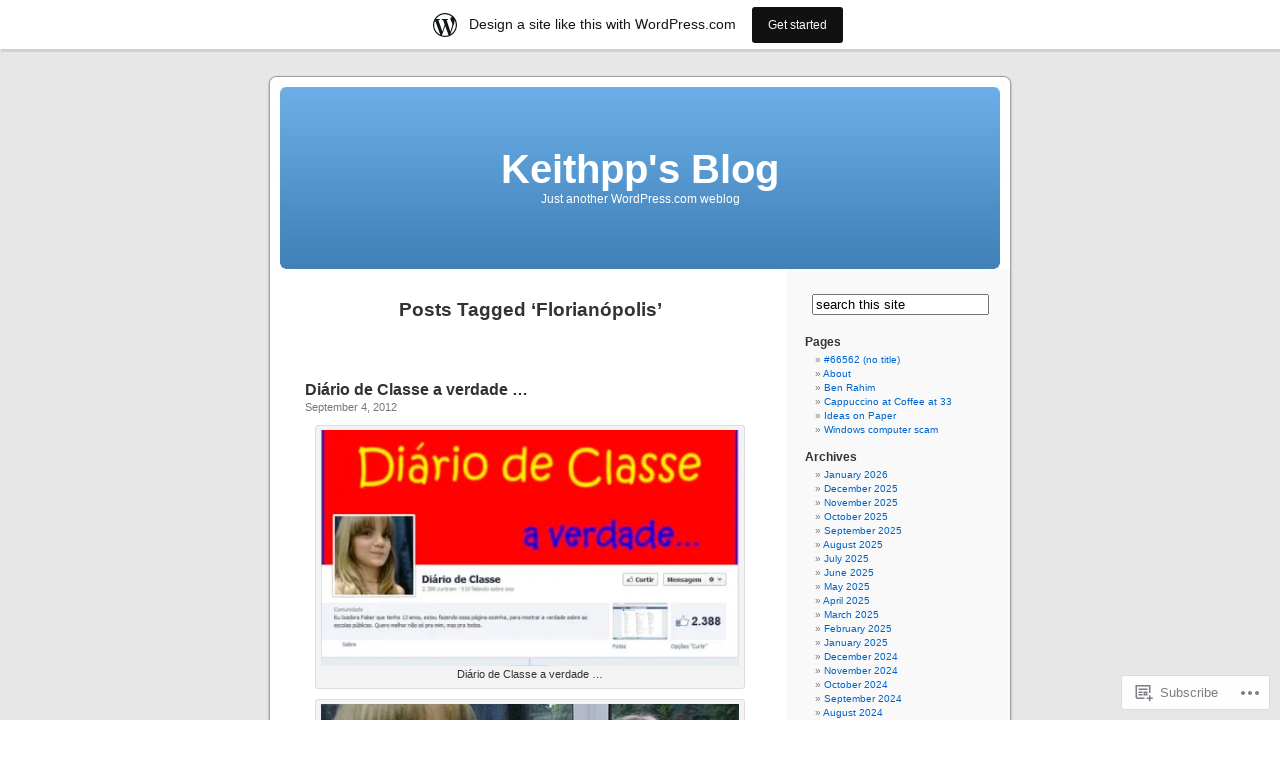

--- FILE ---
content_type: text/html; charset=UTF-8
request_url: https://keithpp.wordpress.com/tag/florianopolis/
body_size: 23239
content:
<!DOCTYPE html PUBLIC "-//W3C//DTD XHTML 1.0 Transitional//EN" "http://www.w3.org/TR/xhtml1/DTD/xhtml1-transitional.dtd">
<html xmlns="http://www.w3.org/1999/xhtml" lang="en">

<head profile="http://gmpg.org/xfn/11">
<meta http-equiv="Content-Type" content="text/html; charset=UTF-8" />
<title>Florianópolis | Keithpp&#039;s Blog</title>
<link rel="pingback" href="https://keithpp.wordpress.com/xmlrpc.php" />
<meta name='robots' content='max-image-preview:large' />
<link rel='dns-prefetch' href='//s0.wp.com' />
<link rel="alternate" type="application/rss+xml" title="Keithpp&#039;s Blog &raquo; Feed" href="https://keithpp.wordpress.com/feed/" />
<link rel="alternate" type="application/rss+xml" title="Keithpp&#039;s Blog &raquo; Comments Feed" href="https://keithpp.wordpress.com/comments/feed/" />
<link rel="alternate" type="application/rss+xml" title="Keithpp&#039;s Blog &raquo; Florianópolis Tag Feed" href="https://keithpp.wordpress.com/tag/florianopolis/feed/" />
	<script type="text/javascript">
		/* <![CDATA[ */
		function addLoadEvent(func) {
			var oldonload = window.onload;
			if (typeof window.onload != 'function') {
				window.onload = func;
			} else {
				window.onload = function () {
					oldonload();
					func();
				}
			}
		}
		/* ]]> */
	</script>
	<link crossorigin='anonymous' rel='stylesheet' id='all-css-0-1' href='/_static/??/wp-content/mu-plugins/likes/jetpack-likes.css,/wp-content/blog-plugins/marketing-bar/css/marketing-bar.css?m=1761640963j&cssminify=yes' type='text/css' media='all' />
<style id='wp-emoji-styles-inline-css'>

	img.wp-smiley, img.emoji {
		display: inline !important;
		border: none !important;
		box-shadow: none !important;
		height: 1em !important;
		width: 1em !important;
		margin: 0 0.07em !important;
		vertical-align: -0.1em !important;
		background: none !important;
		padding: 0 !important;
	}
/*# sourceURL=wp-emoji-styles-inline-css */
</style>
<link crossorigin='anonymous' rel='stylesheet' id='all-css-2-1' href='/wp-content/plugins/gutenberg-core/v22.2.0/build/styles/block-library/style.css?m=1764855221i&cssminify=yes' type='text/css' media='all' />
<style id='wp-block-library-inline-css'>
.has-text-align-justify {
	text-align:justify;
}
.has-text-align-justify{text-align:justify;}

/*# sourceURL=wp-block-library-inline-css */
</style><style id='global-styles-inline-css'>
:root{--wp--preset--aspect-ratio--square: 1;--wp--preset--aspect-ratio--4-3: 4/3;--wp--preset--aspect-ratio--3-4: 3/4;--wp--preset--aspect-ratio--3-2: 3/2;--wp--preset--aspect-ratio--2-3: 2/3;--wp--preset--aspect-ratio--16-9: 16/9;--wp--preset--aspect-ratio--9-16: 9/16;--wp--preset--color--black: #000000;--wp--preset--color--cyan-bluish-gray: #abb8c3;--wp--preset--color--white: #ffffff;--wp--preset--color--pale-pink: #f78da7;--wp--preset--color--vivid-red: #cf2e2e;--wp--preset--color--luminous-vivid-orange: #ff6900;--wp--preset--color--luminous-vivid-amber: #fcb900;--wp--preset--color--light-green-cyan: #7bdcb5;--wp--preset--color--vivid-green-cyan: #00d084;--wp--preset--color--pale-cyan-blue: #8ed1fc;--wp--preset--color--vivid-cyan-blue: #0693e3;--wp--preset--color--vivid-purple: #9b51e0;--wp--preset--gradient--vivid-cyan-blue-to-vivid-purple: linear-gradient(135deg,rgb(6,147,227) 0%,rgb(155,81,224) 100%);--wp--preset--gradient--light-green-cyan-to-vivid-green-cyan: linear-gradient(135deg,rgb(122,220,180) 0%,rgb(0,208,130) 100%);--wp--preset--gradient--luminous-vivid-amber-to-luminous-vivid-orange: linear-gradient(135deg,rgb(252,185,0) 0%,rgb(255,105,0) 100%);--wp--preset--gradient--luminous-vivid-orange-to-vivid-red: linear-gradient(135deg,rgb(255,105,0) 0%,rgb(207,46,46) 100%);--wp--preset--gradient--very-light-gray-to-cyan-bluish-gray: linear-gradient(135deg,rgb(238,238,238) 0%,rgb(169,184,195) 100%);--wp--preset--gradient--cool-to-warm-spectrum: linear-gradient(135deg,rgb(74,234,220) 0%,rgb(151,120,209) 20%,rgb(207,42,186) 40%,rgb(238,44,130) 60%,rgb(251,105,98) 80%,rgb(254,248,76) 100%);--wp--preset--gradient--blush-light-purple: linear-gradient(135deg,rgb(255,206,236) 0%,rgb(152,150,240) 100%);--wp--preset--gradient--blush-bordeaux: linear-gradient(135deg,rgb(254,205,165) 0%,rgb(254,45,45) 50%,rgb(107,0,62) 100%);--wp--preset--gradient--luminous-dusk: linear-gradient(135deg,rgb(255,203,112) 0%,rgb(199,81,192) 50%,rgb(65,88,208) 100%);--wp--preset--gradient--pale-ocean: linear-gradient(135deg,rgb(255,245,203) 0%,rgb(182,227,212) 50%,rgb(51,167,181) 100%);--wp--preset--gradient--electric-grass: linear-gradient(135deg,rgb(202,248,128) 0%,rgb(113,206,126) 100%);--wp--preset--gradient--midnight: linear-gradient(135deg,rgb(2,3,129) 0%,rgb(40,116,252) 100%);--wp--preset--font-size--small: 13px;--wp--preset--font-size--medium: 20px;--wp--preset--font-size--large: 36px;--wp--preset--font-size--x-large: 42px;--wp--preset--font-family--albert-sans: 'Albert Sans', sans-serif;--wp--preset--font-family--alegreya: Alegreya, serif;--wp--preset--font-family--arvo: Arvo, serif;--wp--preset--font-family--bodoni-moda: 'Bodoni Moda', serif;--wp--preset--font-family--bricolage-grotesque: 'Bricolage Grotesque', sans-serif;--wp--preset--font-family--cabin: Cabin, sans-serif;--wp--preset--font-family--chivo: Chivo, sans-serif;--wp--preset--font-family--commissioner: Commissioner, sans-serif;--wp--preset--font-family--cormorant: Cormorant, serif;--wp--preset--font-family--courier-prime: 'Courier Prime', monospace;--wp--preset--font-family--crimson-pro: 'Crimson Pro', serif;--wp--preset--font-family--dm-mono: 'DM Mono', monospace;--wp--preset--font-family--dm-sans: 'DM Sans', sans-serif;--wp--preset--font-family--dm-serif-display: 'DM Serif Display', serif;--wp--preset--font-family--domine: Domine, serif;--wp--preset--font-family--eb-garamond: 'EB Garamond', serif;--wp--preset--font-family--epilogue: Epilogue, sans-serif;--wp--preset--font-family--fahkwang: Fahkwang, sans-serif;--wp--preset--font-family--figtree: Figtree, sans-serif;--wp--preset--font-family--fira-sans: 'Fira Sans', sans-serif;--wp--preset--font-family--fjalla-one: 'Fjalla One', sans-serif;--wp--preset--font-family--fraunces: Fraunces, serif;--wp--preset--font-family--gabarito: Gabarito, system-ui;--wp--preset--font-family--ibm-plex-mono: 'IBM Plex Mono', monospace;--wp--preset--font-family--ibm-plex-sans: 'IBM Plex Sans', sans-serif;--wp--preset--font-family--ibarra-real-nova: 'Ibarra Real Nova', serif;--wp--preset--font-family--instrument-serif: 'Instrument Serif', serif;--wp--preset--font-family--inter: Inter, sans-serif;--wp--preset--font-family--josefin-sans: 'Josefin Sans', sans-serif;--wp--preset--font-family--jost: Jost, sans-serif;--wp--preset--font-family--libre-baskerville: 'Libre Baskerville', serif;--wp--preset--font-family--libre-franklin: 'Libre Franklin', sans-serif;--wp--preset--font-family--literata: Literata, serif;--wp--preset--font-family--lora: Lora, serif;--wp--preset--font-family--merriweather: Merriweather, serif;--wp--preset--font-family--montserrat: Montserrat, sans-serif;--wp--preset--font-family--newsreader: Newsreader, serif;--wp--preset--font-family--noto-sans-mono: 'Noto Sans Mono', sans-serif;--wp--preset--font-family--nunito: Nunito, sans-serif;--wp--preset--font-family--open-sans: 'Open Sans', sans-serif;--wp--preset--font-family--overpass: Overpass, sans-serif;--wp--preset--font-family--pt-serif: 'PT Serif', serif;--wp--preset--font-family--petrona: Petrona, serif;--wp--preset--font-family--piazzolla: Piazzolla, serif;--wp--preset--font-family--playfair-display: 'Playfair Display', serif;--wp--preset--font-family--plus-jakarta-sans: 'Plus Jakarta Sans', sans-serif;--wp--preset--font-family--poppins: Poppins, sans-serif;--wp--preset--font-family--raleway: Raleway, sans-serif;--wp--preset--font-family--roboto: Roboto, sans-serif;--wp--preset--font-family--roboto-slab: 'Roboto Slab', serif;--wp--preset--font-family--rubik: Rubik, sans-serif;--wp--preset--font-family--rufina: Rufina, serif;--wp--preset--font-family--sora: Sora, sans-serif;--wp--preset--font-family--source-sans-3: 'Source Sans 3', sans-serif;--wp--preset--font-family--source-serif-4: 'Source Serif 4', serif;--wp--preset--font-family--space-mono: 'Space Mono', monospace;--wp--preset--font-family--syne: Syne, sans-serif;--wp--preset--font-family--texturina: Texturina, serif;--wp--preset--font-family--urbanist: Urbanist, sans-serif;--wp--preset--font-family--work-sans: 'Work Sans', sans-serif;--wp--preset--spacing--20: 0.44rem;--wp--preset--spacing--30: 0.67rem;--wp--preset--spacing--40: 1rem;--wp--preset--spacing--50: 1.5rem;--wp--preset--spacing--60: 2.25rem;--wp--preset--spacing--70: 3.38rem;--wp--preset--spacing--80: 5.06rem;--wp--preset--shadow--natural: 6px 6px 9px rgba(0, 0, 0, 0.2);--wp--preset--shadow--deep: 12px 12px 50px rgba(0, 0, 0, 0.4);--wp--preset--shadow--sharp: 6px 6px 0px rgba(0, 0, 0, 0.2);--wp--preset--shadow--outlined: 6px 6px 0px -3px rgb(255, 255, 255), 6px 6px rgb(0, 0, 0);--wp--preset--shadow--crisp: 6px 6px 0px rgb(0, 0, 0);}:where(.is-layout-flex){gap: 0.5em;}:where(.is-layout-grid){gap: 0.5em;}body .is-layout-flex{display: flex;}.is-layout-flex{flex-wrap: wrap;align-items: center;}.is-layout-flex > :is(*, div){margin: 0;}body .is-layout-grid{display: grid;}.is-layout-grid > :is(*, div){margin: 0;}:where(.wp-block-columns.is-layout-flex){gap: 2em;}:where(.wp-block-columns.is-layout-grid){gap: 2em;}:where(.wp-block-post-template.is-layout-flex){gap: 1.25em;}:where(.wp-block-post-template.is-layout-grid){gap: 1.25em;}.has-black-color{color: var(--wp--preset--color--black) !important;}.has-cyan-bluish-gray-color{color: var(--wp--preset--color--cyan-bluish-gray) !important;}.has-white-color{color: var(--wp--preset--color--white) !important;}.has-pale-pink-color{color: var(--wp--preset--color--pale-pink) !important;}.has-vivid-red-color{color: var(--wp--preset--color--vivid-red) !important;}.has-luminous-vivid-orange-color{color: var(--wp--preset--color--luminous-vivid-orange) !important;}.has-luminous-vivid-amber-color{color: var(--wp--preset--color--luminous-vivid-amber) !important;}.has-light-green-cyan-color{color: var(--wp--preset--color--light-green-cyan) !important;}.has-vivid-green-cyan-color{color: var(--wp--preset--color--vivid-green-cyan) !important;}.has-pale-cyan-blue-color{color: var(--wp--preset--color--pale-cyan-blue) !important;}.has-vivid-cyan-blue-color{color: var(--wp--preset--color--vivid-cyan-blue) !important;}.has-vivid-purple-color{color: var(--wp--preset--color--vivid-purple) !important;}.has-black-background-color{background-color: var(--wp--preset--color--black) !important;}.has-cyan-bluish-gray-background-color{background-color: var(--wp--preset--color--cyan-bluish-gray) !important;}.has-white-background-color{background-color: var(--wp--preset--color--white) !important;}.has-pale-pink-background-color{background-color: var(--wp--preset--color--pale-pink) !important;}.has-vivid-red-background-color{background-color: var(--wp--preset--color--vivid-red) !important;}.has-luminous-vivid-orange-background-color{background-color: var(--wp--preset--color--luminous-vivid-orange) !important;}.has-luminous-vivid-amber-background-color{background-color: var(--wp--preset--color--luminous-vivid-amber) !important;}.has-light-green-cyan-background-color{background-color: var(--wp--preset--color--light-green-cyan) !important;}.has-vivid-green-cyan-background-color{background-color: var(--wp--preset--color--vivid-green-cyan) !important;}.has-pale-cyan-blue-background-color{background-color: var(--wp--preset--color--pale-cyan-blue) !important;}.has-vivid-cyan-blue-background-color{background-color: var(--wp--preset--color--vivid-cyan-blue) !important;}.has-vivid-purple-background-color{background-color: var(--wp--preset--color--vivid-purple) !important;}.has-black-border-color{border-color: var(--wp--preset--color--black) !important;}.has-cyan-bluish-gray-border-color{border-color: var(--wp--preset--color--cyan-bluish-gray) !important;}.has-white-border-color{border-color: var(--wp--preset--color--white) !important;}.has-pale-pink-border-color{border-color: var(--wp--preset--color--pale-pink) !important;}.has-vivid-red-border-color{border-color: var(--wp--preset--color--vivid-red) !important;}.has-luminous-vivid-orange-border-color{border-color: var(--wp--preset--color--luminous-vivid-orange) !important;}.has-luminous-vivid-amber-border-color{border-color: var(--wp--preset--color--luminous-vivid-amber) !important;}.has-light-green-cyan-border-color{border-color: var(--wp--preset--color--light-green-cyan) !important;}.has-vivid-green-cyan-border-color{border-color: var(--wp--preset--color--vivid-green-cyan) !important;}.has-pale-cyan-blue-border-color{border-color: var(--wp--preset--color--pale-cyan-blue) !important;}.has-vivid-cyan-blue-border-color{border-color: var(--wp--preset--color--vivid-cyan-blue) !important;}.has-vivid-purple-border-color{border-color: var(--wp--preset--color--vivid-purple) !important;}.has-vivid-cyan-blue-to-vivid-purple-gradient-background{background: var(--wp--preset--gradient--vivid-cyan-blue-to-vivid-purple) !important;}.has-light-green-cyan-to-vivid-green-cyan-gradient-background{background: var(--wp--preset--gradient--light-green-cyan-to-vivid-green-cyan) !important;}.has-luminous-vivid-amber-to-luminous-vivid-orange-gradient-background{background: var(--wp--preset--gradient--luminous-vivid-amber-to-luminous-vivid-orange) !important;}.has-luminous-vivid-orange-to-vivid-red-gradient-background{background: var(--wp--preset--gradient--luminous-vivid-orange-to-vivid-red) !important;}.has-very-light-gray-to-cyan-bluish-gray-gradient-background{background: var(--wp--preset--gradient--very-light-gray-to-cyan-bluish-gray) !important;}.has-cool-to-warm-spectrum-gradient-background{background: var(--wp--preset--gradient--cool-to-warm-spectrum) !important;}.has-blush-light-purple-gradient-background{background: var(--wp--preset--gradient--blush-light-purple) !important;}.has-blush-bordeaux-gradient-background{background: var(--wp--preset--gradient--blush-bordeaux) !important;}.has-luminous-dusk-gradient-background{background: var(--wp--preset--gradient--luminous-dusk) !important;}.has-pale-ocean-gradient-background{background: var(--wp--preset--gradient--pale-ocean) !important;}.has-electric-grass-gradient-background{background: var(--wp--preset--gradient--electric-grass) !important;}.has-midnight-gradient-background{background: var(--wp--preset--gradient--midnight) !important;}.has-small-font-size{font-size: var(--wp--preset--font-size--small) !important;}.has-medium-font-size{font-size: var(--wp--preset--font-size--medium) !important;}.has-large-font-size{font-size: var(--wp--preset--font-size--large) !important;}.has-x-large-font-size{font-size: var(--wp--preset--font-size--x-large) !important;}.has-albert-sans-font-family{font-family: var(--wp--preset--font-family--albert-sans) !important;}.has-alegreya-font-family{font-family: var(--wp--preset--font-family--alegreya) !important;}.has-arvo-font-family{font-family: var(--wp--preset--font-family--arvo) !important;}.has-bodoni-moda-font-family{font-family: var(--wp--preset--font-family--bodoni-moda) !important;}.has-bricolage-grotesque-font-family{font-family: var(--wp--preset--font-family--bricolage-grotesque) !important;}.has-cabin-font-family{font-family: var(--wp--preset--font-family--cabin) !important;}.has-chivo-font-family{font-family: var(--wp--preset--font-family--chivo) !important;}.has-commissioner-font-family{font-family: var(--wp--preset--font-family--commissioner) !important;}.has-cormorant-font-family{font-family: var(--wp--preset--font-family--cormorant) !important;}.has-courier-prime-font-family{font-family: var(--wp--preset--font-family--courier-prime) !important;}.has-crimson-pro-font-family{font-family: var(--wp--preset--font-family--crimson-pro) !important;}.has-dm-mono-font-family{font-family: var(--wp--preset--font-family--dm-mono) !important;}.has-dm-sans-font-family{font-family: var(--wp--preset--font-family--dm-sans) !important;}.has-dm-serif-display-font-family{font-family: var(--wp--preset--font-family--dm-serif-display) !important;}.has-domine-font-family{font-family: var(--wp--preset--font-family--domine) !important;}.has-eb-garamond-font-family{font-family: var(--wp--preset--font-family--eb-garamond) !important;}.has-epilogue-font-family{font-family: var(--wp--preset--font-family--epilogue) !important;}.has-fahkwang-font-family{font-family: var(--wp--preset--font-family--fahkwang) !important;}.has-figtree-font-family{font-family: var(--wp--preset--font-family--figtree) !important;}.has-fira-sans-font-family{font-family: var(--wp--preset--font-family--fira-sans) !important;}.has-fjalla-one-font-family{font-family: var(--wp--preset--font-family--fjalla-one) !important;}.has-fraunces-font-family{font-family: var(--wp--preset--font-family--fraunces) !important;}.has-gabarito-font-family{font-family: var(--wp--preset--font-family--gabarito) !important;}.has-ibm-plex-mono-font-family{font-family: var(--wp--preset--font-family--ibm-plex-mono) !important;}.has-ibm-plex-sans-font-family{font-family: var(--wp--preset--font-family--ibm-plex-sans) !important;}.has-ibarra-real-nova-font-family{font-family: var(--wp--preset--font-family--ibarra-real-nova) !important;}.has-instrument-serif-font-family{font-family: var(--wp--preset--font-family--instrument-serif) !important;}.has-inter-font-family{font-family: var(--wp--preset--font-family--inter) !important;}.has-josefin-sans-font-family{font-family: var(--wp--preset--font-family--josefin-sans) !important;}.has-jost-font-family{font-family: var(--wp--preset--font-family--jost) !important;}.has-libre-baskerville-font-family{font-family: var(--wp--preset--font-family--libre-baskerville) !important;}.has-libre-franklin-font-family{font-family: var(--wp--preset--font-family--libre-franklin) !important;}.has-literata-font-family{font-family: var(--wp--preset--font-family--literata) !important;}.has-lora-font-family{font-family: var(--wp--preset--font-family--lora) !important;}.has-merriweather-font-family{font-family: var(--wp--preset--font-family--merriweather) !important;}.has-montserrat-font-family{font-family: var(--wp--preset--font-family--montserrat) !important;}.has-newsreader-font-family{font-family: var(--wp--preset--font-family--newsreader) !important;}.has-noto-sans-mono-font-family{font-family: var(--wp--preset--font-family--noto-sans-mono) !important;}.has-nunito-font-family{font-family: var(--wp--preset--font-family--nunito) !important;}.has-open-sans-font-family{font-family: var(--wp--preset--font-family--open-sans) !important;}.has-overpass-font-family{font-family: var(--wp--preset--font-family--overpass) !important;}.has-pt-serif-font-family{font-family: var(--wp--preset--font-family--pt-serif) !important;}.has-petrona-font-family{font-family: var(--wp--preset--font-family--petrona) !important;}.has-piazzolla-font-family{font-family: var(--wp--preset--font-family--piazzolla) !important;}.has-playfair-display-font-family{font-family: var(--wp--preset--font-family--playfair-display) !important;}.has-plus-jakarta-sans-font-family{font-family: var(--wp--preset--font-family--plus-jakarta-sans) !important;}.has-poppins-font-family{font-family: var(--wp--preset--font-family--poppins) !important;}.has-raleway-font-family{font-family: var(--wp--preset--font-family--raleway) !important;}.has-roboto-font-family{font-family: var(--wp--preset--font-family--roboto) !important;}.has-roboto-slab-font-family{font-family: var(--wp--preset--font-family--roboto-slab) !important;}.has-rubik-font-family{font-family: var(--wp--preset--font-family--rubik) !important;}.has-rufina-font-family{font-family: var(--wp--preset--font-family--rufina) !important;}.has-sora-font-family{font-family: var(--wp--preset--font-family--sora) !important;}.has-source-sans-3-font-family{font-family: var(--wp--preset--font-family--source-sans-3) !important;}.has-source-serif-4-font-family{font-family: var(--wp--preset--font-family--source-serif-4) !important;}.has-space-mono-font-family{font-family: var(--wp--preset--font-family--space-mono) !important;}.has-syne-font-family{font-family: var(--wp--preset--font-family--syne) !important;}.has-texturina-font-family{font-family: var(--wp--preset--font-family--texturina) !important;}.has-urbanist-font-family{font-family: var(--wp--preset--font-family--urbanist) !important;}.has-work-sans-font-family{font-family: var(--wp--preset--font-family--work-sans) !important;}
/*# sourceURL=global-styles-inline-css */
</style>

<style id='classic-theme-styles-inline-css'>
/*! This file is auto-generated */
.wp-block-button__link{color:#fff;background-color:#32373c;border-radius:9999px;box-shadow:none;text-decoration:none;padding:calc(.667em + 2px) calc(1.333em + 2px);font-size:1.125em}.wp-block-file__button{background:#32373c;color:#fff;text-decoration:none}
/*# sourceURL=/wp-includes/css/classic-themes.min.css */
</style>
<link crossorigin='anonymous' rel='stylesheet' id='all-css-4-1' href='/_static/??-eJx9jtsKwjAQRH/IzZK2eHkQv6VJF43Ntks2afHvjQhVEHyZh+GcYXAV8POUacoosVzDpOhnF2c/KjbGHo0FDSyRINFiOhyC5o0AzY9Ixqvu8GuIC3y2EtWepc8vgmkIPUXiiv3TVqkOOCeJVKEmh8KQb1XUH+9doxSHY3Ep+BG3Xxc+20Nn96e2bZv7EwPwVzo=&cssminify=yes' type='text/css' media='all' />
<link crossorigin='anonymous' rel='stylesheet' id='all-css-6-1' href='/_static/??-eJzTLy/QTc7PK0nNK9HPLdUtyClNz8wr1i9KTcrJTwcy0/WTi5G5ekCujj52Temp+bo5+cmJJZn5eSgc3bScxMwikFb7XFtDE1NLExMLc0OTLACohS2q&cssminify=yes' type='text/css' media='all' />
<link crossorigin='anonymous' rel='stylesheet' id='print-css-7-1' href='/wp-content/mu-plugins/global-print/global-print.css?m=1465851035i&cssminify=yes' type='text/css' media='print' />
<style id='jetpack-global-styles-frontend-style-inline-css'>
:root { --font-headings: unset; --font-base: unset; --font-headings-default: -apple-system,BlinkMacSystemFont,"Segoe UI",Roboto,Oxygen-Sans,Ubuntu,Cantarell,"Helvetica Neue",sans-serif; --font-base-default: -apple-system,BlinkMacSystemFont,"Segoe UI",Roboto,Oxygen-Sans,Ubuntu,Cantarell,"Helvetica Neue",sans-serif;}
/*# sourceURL=jetpack-global-styles-frontend-style-inline-css */
</style>
<link crossorigin='anonymous' rel='stylesheet' id='all-css-10-1' href='/_static/??-eJyNjcsKAjEMRX/IGtQZBxfip0hMS9sxTYppGfx7H7gRN+7ugcs5sFRHKi1Ig9Jd5R6zGMyhVaTrh8G6QFHfORhYwlvw6P39PbPENZmt4G/ROQuBKWVkxxrVvuBH1lIoz2waILJekF+HUzlupnG3nQ77YZwfuRJIaQ==&cssminify=yes' type='text/css' media='all' />
<script type="text/javascript" id="wpcom-actionbar-placeholder-js-extra">
/* <![CDATA[ */
var actionbardata = {"siteID":"9583074","postID":"0","siteURL":"https://keithpp.wordpress.com","xhrURL":"https://keithpp.wordpress.com/wp-admin/admin-ajax.php","nonce":"6dfe660a43","isLoggedIn":"","statusMessage":"","subsEmailDefault":"instantly","proxyScriptUrl":"https://s0.wp.com/wp-content/js/wpcom-proxy-request.js?m=1513050504i&amp;ver=20211021","i18n":{"followedText":"New posts from this site will now appear in your \u003Ca href=\"https://wordpress.com/reader\"\u003EReader\u003C/a\u003E","foldBar":"Collapse this bar","unfoldBar":"Expand this bar","shortLinkCopied":"Shortlink copied to clipboard."}};
//# sourceURL=wpcom-actionbar-placeholder-js-extra
/* ]]> */
</script>
<script type="text/javascript" id="jetpack-mu-wpcom-settings-js-before">
/* <![CDATA[ */
var JETPACK_MU_WPCOM_SETTINGS = {"assetsUrl":"https://s0.wp.com/wp-content/mu-plugins/jetpack-mu-wpcom-plugin/sun/jetpack_vendor/automattic/jetpack-mu-wpcom/src/build/"};
//# sourceURL=jetpack-mu-wpcom-settings-js-before
/* ]]> */
</script>
<script crossorigin='anonymous' type='text/javascript'  src='/wp-content/js/rlt-proxy.js?m=1720530689i'></script>
<script type="text/javascript" id="rlt-proxy-js-after">
/* <![CDATA[ */
	rltInitialize( {"token":null,"iframeOrigins":["https:\/\/widgets.wp.com"]} );
//# sourceURL=rlt-proxy-js-after
/* ]]> */
</script>
<link rel="EditURI" type="application/rsd+xml" title="RSD" href="https://keithpp.wordpress.com/xmlrpc.php?rsd" />
<meta name="generator" content="WordPress.com" />

<!-- Jetpack Open Graph Tags -->
<meta property="og:type" content="website" />
<meta property="og:title" content="Florianópolis &#8211; Keithpp&#039;s Blog" />
<meta property="og:url" content="https://keithpp.wordpress.com/tag/florianopolis/" />
<meta property="og:site_name" content="Keithpp&#039;s Blog" />
<meta property="og:image" content="https://s0.wp.com/i/blank.jpg?m=1383295312i" />
<meta property="og:image:width" content="200" />
<meta property="og:image:height" content="200" />
<meta property="og:image:alt" content="" />
<meta property="og:locale" content="en_US" />
<meta property="fb:app_id" content="249643311490" />
<meta name="twitter:creator" content="@keithpp" />
<meta name="twitter:site" content="@keithpp" />

<!-- End Jetpack Open Graph Tags -->
<link rel="shortcut icon" type="image/x-icon" href="https://s0.wp.com/i/favicon.ico?m=1713425267i" sizes="16x16 24x24 32x32 48x48" />
<link rel="icon" type="image/x-icon" href="https://s0.wp.com/i/favicon.ico?m=1713425267i" sizes="16x16 24x24 32x32 48x48" />
<link rel="apple-touch-icon" href="https://s0.wp.com/i/webclip.png?m=1713868326i" />
<link rel='openid.server' href='https://keithpp.wordpress.com/?openidserver=1' />
<link rel='openid.delegate' href='https://keithpp.wordpress.com/' />
<link rel="search" type="application/opensearchdescription+xml" href="https://keithpp.wordpress.com/osd.xml" title="Keithpp&#039;s Blog" />
<link rel="search" type="application/opensearchdescription+xml" href="https://s1.wp.com/opensearch.xml" title="WordPress.com" />
<style type='text/css'><!--
body { background: url("https://s0.wp.com/wp-content/themes/pub/kubrick/images/kubrickbgcolor.gif?m=1273203575i"); }
#page { background: url("https://s0.wp.com/wp-content/themes/pub/kubrick/images/kubrickbg.gif?m=1273203575i") repeat-y top; border: none; }
#header { background: url("https://s0.wp.com/wp-content/themes/pub/kubrick/images/kubrickheader.gif?m=1273203575i") no-repeat bottom center; }
#footer { background: url("https://s0.wp.com/wp-content/themes/pub/kubrick/images/kubrickfooter.gif?m=1273203575i") no-repeat bottom; border: none;}
#header { margin: 0 !important; margin: 0 0 0 1px; padding: 1px; height: 198px; width: 758px; }
#headerimg { margin: 7px 9px 0; height: 192px; width: 740px; }
#headerimg h1 a, #headerimg h1 a:visited, #headerimg .description { color: ; }
#headerimg h1 a, #headerimg .description { display:  }

	--></style><meta name="description" content="Posts about Florianópolis written by keithpp" />
<link crossorigin='anonymous' rel='stylesheet' id='all-css-2-3' href='/_static/??-eJyNjM0KgzAQBl9I/ag/lR6KjyK6LhJNNsHN4uuXQuvZ4wzD4EwlRcksGcHK5G11otg4p4n2H0NNMDohzD7SrtDTJT4qUi1wexDiYp4VNB3RlP3V/MX3N4T3o++aun892277AK5vOq4=&cssminify=yes' type='text/css' media='all' />
</head>
<body class="archive tag tag-florianopolis tag-297768 wp-theme-pubkubrick customizer-styles-applied jetpack-reblog-enabled has-marketing-bar has-marketing-bar-theme-kubrick">
<div id="page">

<div id="header">
	<div id="headerimg" onclick=" location.href='https://keithpp.wordpress.com';" style="cursor: pointer;">
		<h1><a href="https://keithpp.wordpress.com/">Keithpp&#039;s Blog</a></h1>
		<div class="description">Just another WordPress.com weblog</div>
	</div>
</div>
<hr />

	<div id="content" class="narrowcolumn">

		
 	   	  		<h2 class="pagetitle">Posts Tagged &#8216;Florianópolis&#8217;</h2>
 	  

		<div class="navigation">
			<div class="alignleft"></div>
			<div class="alignright"></div>
		</div>

				<div class="post-14558 post type-post status-publish format-standard hentry category-culture category-democracy category-food category-neverseconds category-social-networks tag-activism tag-brasil tag-brazil tag-florianopolis tag-food tag-isadora-faber tag-martha-payne tag-neverseconds tag-school tag-school-dinners tag-scotland">
				<h3 id="post-14558"><a href="https://keithpp.wordpress.com/2012/09/04/diario-de-classe-a-verdade/" rel="bookmark">Diário de Classe a verdade&nbsp;&#8230;</a></h3>
				<small>September 4, 2012</small>

				<div class="entry">
					<div data-shortcode="caption" id="attachment_14570" style="width: 460px" class="wp-caption aligncenter"><a href="http://twitpic.com/ar5h5f"><img aria-describedby="caption-attachment-14570" data-attachment-id="14570" data-permalink="https://keithpp.wordpress.com/2012/09/04/diario-de-classe-a-verdade/isabela_faber_-_diario_de_classe/" data-orig-file="https://keithpp.wordpress.com/wp-content/uploads/2012/09/isabela_faber_-_diario_de_classe.jpg" data-orig-size="620,349" data-comments-opened="1" data-image-meta="{&quot;aperture&quot;:&quot;0&quot;,&quot;credit&quot;:&quot;&quot;,&quot;camera&quot;:&quot;&quot;,&quot;caption&quot;:&quot;&quot;,&quot;created_timestamp&quot;:&quot;0&quot;,&quot;copyright&quot;:&quot;&quot;,&quot;focal_length&quot;:&quot;0&quot;,&quot;iso&quot;:&quot;0&quot;,&quot;shutter_speed&quot;:&quot;0&quot;,&quot;title&quot;:&quot;&quot;}" data-image-title="Diário de Classe a verdade &amp;#8230; " data-image-description="" data-image-caption="&lt;p&gt;Diário de Classe a verdade &amp;#8230; &lt;/p&gt;
" data-medium-file="https://keithpp.wordpress.com/wp-content/uploads/2012/09/isabela_faber_-_diario_de_classe.jpg?w=300" data-large-file="https://keithpp.wordpress.com/wp-content/uploads/2012/09/isabela_faber_-_diario_de_classe.jpg?w=450" src="https://keithpp.wordpress.com/wp-content/uploads/2012/09/isabela_faber_-_diario_de_classe.jpg?w=450&#038;h=253" alt="Diário de Classe a verdade ... " title="Diário de Classe a verdade ... " width="450" height="253" class="size-full wp-image-14570" srcset="https://keithpp.wordpress.com/wp-content/uploads/2012/09/isabela_faber_-_diario_de_classe.jpg?w=450&amp;h=253 450w, https://keithpp.wordpress.com/wp-content/uploads/2012/09/isabela_faber_-_diario_de_classe.jpg?w=150&amp;h=84 150w, https://keithpp.wordpress.com/wp-content/uploads/2012/09/isabela_faber_-_diario_de_classe.jpg?w=300&amp;h=169 300w, https://keithpp.wordpress.com/wp-content/uploads/2012/09/isabela_faber_-_diario_de_classe.jpg 620w" sizes="(max-width: 450px) 100vw, 450px" /></a><p id="caption-attachment-14570" class="wp-caption-text">Diário de Classe a verdade &#8230;</p></div>
<div data-shortcode="caption" id="attachment_14571" style="width: 460px" class="wp-caption aligncenter"><a href="http://twitpic.com/ar5j3w"><img aria-describedby="caption-attachment-14571" data-attachment-id="14571" data-permalink="https://keithpp.wordpress.com/2012/09/04/diario-de-classe-a-verdade/isabela-y-martha/" data-orig-file="https://keithpp.wordpress.com/wp-content/uploads/2012/09/isabela-y-martha.jpg" data-orig-size="624,351" data-comments-opened="1" data-image-meta="{&quot;aperture&quot;:&quot;0&quot;,&quot;credit&quot;:&quot;&quot;,&quot;camera&quot;:&quot;&quot;,&quot;caption&quot;:&quot;&quot;,&quot;created_timestamp&quot;:&quot;0&quot;,&quot;copyright&quot;:&quot;&quot;,&quot;focal_length&quot;:&quot;0&quot;,&quot;iso&quot;:&quot;0&quot;,&quot;shutter_speed&quot;:&quot;0&quot;,&quot;title&quot;:&quot;&quot;}" data-image-title="Isadora Faber y Martha Payne " data-image-description="" data-image-caption="&lt;p&gt;Isadora Faber y Martha Payne &lt;/p&gt;
" data-medium-file="https://keithpp.wordpress.com/wp-content/uploads/2012/09/isabela-y-martha.jpg?w=300" data-large-file="https://keithpp.wordpress.com/wp-content/uploads/2012/09/isabela-y-martha.jpg?w=450" src="https://keithpp.wordpress.com/wp-content/uploads/2012/09/isabela-y-martha.jpg?w=450&#038;h=253" alt="Isadora Faber y Martha Payne " title="Isadora Faber y Martha Payne " width="450" height="253" class="size-full wp-image-14571" srcset="https://keithpp.wordpress.com/wp-content/uploads/2012/09/isabela-y-martha.jpg?w=450&amp;h=253 450w, https://keithpp.wordpress.com/wp-content/uploads/2012/09/isabela-y-martha.jpg?w=150&amp;h=84 150w, https://keithpp.wordpress.com/wp-content/uploads/2012/09/isabela-y-martha.jpg?w=300&amp;h=169 300w, https://keithpp.wordpress.com/wp-content/uploads/2012/09/isabela-y-martha.jpg 624w" sizes="(max-width: 450px) 100vw, 450px" /></a><p id="caption-attachment-14571" class="wp-caption-text">Isadora Faber y Martha Payne</p></div>
<p>Martha Payne aka Veg with her <a href="https://keithpp.wordpress.com/2012/06/15/neverseconds/" title="NeverSeconds">NeverSeconds</a> food blog has inspired a Brazilian schoolgirl to launch a similar blog, which in turn has led to improvement at the school.</p>
<p>Brazilian teenager Isadora Faber was inspired to start a blog after hearing about Martha Payne aka Veg.</p>
<p>Martha talked about school dinners,  Isadora Faber took it further and talked about more than school dinner, highlighting problems with her school.</p>
<p>She created her own Facebook page <a href="https://www.facebook.com/DiariodeClasseSC" target="_blank">Diário de Classe: A Verdade</a> (School Diary: The Truth).</p>
<p>The photos published on her page showed broken water fountains and fans, a basketball court with no ceiling and she even called for a teacher who had issues with some students to be replaced.</p>
<p>What she was writing got picked up by newspapers and TV channels and has led directly to a school refurbishment programme and the teacher with who the students were having problems being replaced.</p>
<p>There were attempts by bullyboys at the local council to silence Martha, but she showed courage in the face of the bullies and stood firm.</p>
<p>Isadora faced bullying by the school to try and silence her, but like Martha she stood firm.</p>
<p>Both girls have exchanged videos with each other.</p>
<p>As well as writing of her school dinners, Martha has raised funds for a school kitchen in Malawi called Friends of NeverSeconds. Later this month Martha and her family will be travelling to Malawi for the inauguartion of  Friends of NeverSeconds.</p>
<p>Martha has been nominated for a <a href="http://www.quaydigitalscotland.co.uk/sites/events/a_great_scot/" title="Great Scot Award" target="_blank">Great Scot Award</a> and for a <a href="http://www.bbc.co.uk/programmes/b00zxv3j" target="_blank">BBC Food and Farming Award</a>.</p>
<p>Today, on my way from Guildford farmers market and on my way to a lovely coffee shop Café Mila, on visiting Cook (a lovely food shop in Godalming), I nominated Martha for a <a href="http://www.cookfood.net/britpots" target="_blank">Cook Great Briton Award</a>. As I told in the shop, I could not think of a more deserving recipient who has done more to raise awareness and understanding of good food.</p>
<p>Whilst at Café Mila a little girl came and chatted to me and told me she was enjoying her ice cream. I asked did she like the coffee shop? A very definite yes. Would she not rather be at Costa? A very definite no!</p>
<ul>
<li><a href="http://www.bbc.co.uk/news/uk-scotland-19471972" target="_blank">How a Scottish school blogger helped reform a Brazilian school</a>
<li><a href="http://g1.globo.com/sc/santa-catarina/noticia/2012/08/secretaria-de-educacao-se-posiciona-sobre-pagina-diario-de-classe-em-sc.html" target="_blank">Após reclamação no Facebook, prefeitura diz que vai reformar escola</a>
<li><a href="http://fantastico.globo.com/Jornalismo/FANT/0,,MUL1681651-15605,00.html" target="_blank">Alunos denunciam más condições de escolas públicas no país</a>
<li><a href="http://silvanocomunicacao.blogspot.co.uk/2012/09/britanica-martha-payne-9-anos-e.html" target="_blank">BRITÂNICA MARTHA PAYNE, 9 ANOS, E BRASILEIRA ISADORA FABER,13, TROCAM VÍDEOS SOBRE BLOGS QUE CRIARAM PARA DENUNCIAR PROBLEMAS NO COLÉGIO </a>
<li><a href="http://www.bbc.co.uk/portuguese/videos_e_fotos/2012/09/120831_blogueira_escocia_brasil_jp.shtml" target="_blank">Críticas a escolas unem blogueiras mirins de Brasil e Escócia</a>
<li><a href="http://g1.globo.com/sc/santa-catarina/noticia/2012/08/aluna-cria-pagina-no-facebook-para-relatar-problemas-da-escola-em-sc.html" target="_blank">Aluna cria página no Facebook para relatar problemas da escola em SC</a>
<li><a href="https://keithpp.wordpress.com/2012/08/07/scots-council-blasted-by-fans-of-girls-school-meals-blog/">Scots council blasted by fans of girl’s school meals blog</a>
<li><a href="https://keithpp.wordpress.com/2012/08/05/child-blogs-how-to-win-friends-and-influence-people-at-9/">Child blogs how to win friends and influence people at 9</a>
<li><a href="https://keithpp.wordpress.com/2012/08/02/food-blogger-martha-payne-nominated-for-great-scott-award-and-a-trip-planed-to-malawi/">Food Blogger Martha Payne nominated for Great Scot Award and a trip planed to Malawi</a>
<li><a href="https://keithpp.wordpress.com/2012/07/15/food-programme-food-blogger-martha-payne-discussing-neverseconds/">Food Programme: Food blogger Martha Payne discussing NeverSeconds</a>
</ul>
<div id="jp-post-flair" class="sharedaddy sd-like-enabled sd-sharing-enabled"><div class="sharedaddy sd-sharing-enabled"><div class="robots-nocontent sd-block sd-social sd-social-icon-text sd-sharing"><h3 class="sd-title">Share this:</h3><div class="sd-content"><ul><li><a href="#" class="sharing-anchor sd-button share-more"><span>Share</span></a></li><li class="share-end"></li></ul><div class="sharing-hidden"><div class="inner" style="display: none;"><ul><li class="share-twitter"><a rel="nofollow noopener noreferrer"
				data-shared="sharing-twitter-14558"
				class="share-twitter sd-button share-icon"
				href="https://keithpp.wordpress.com/2012/09/04/diario-de-classe-a-verdade/?share=twitter"
				target="_blank"
				aria-labelledby="sharing-twitter-14558"
				>
				<span id="sharing-twitter-14558" hidden>Share on X (Opens in new window)</span>
				<span>X</span>
			</a></li><li class="share-facebook"><a rel="nofollow noopener noreferrer"
				data-shared="sharing-facebook-14558"
				class="share-facebook sd-button share-icon"
				href="https://keithpp.wordpress.com/2012/09/04/diario-de-classe-a-verdade/?share=facebook"
				target="_blank"
				aria-labelledby="sharing-facebook-14558"
				>
				<span id="sharing-facebook-14558" hidden>Share on Facebook (Opens in new window)</span>
				<span>Facebook</span>
			</a></li><li class="share-end"></li></ul></div></div></div></div></div><div class='sharedaddy sd-block sd-like jetpack-likes-widget-wrapper jetpack-likes-widget-unloaded' id='like-post-wrapper-9583074-14558-696b1066042d7' data-src='//widgets.wp.com/likes/index.html?ver=20260117#blog_id=9583074&amp;post_id=14558&amp;origin=keithpp.wordpress.com&amp;obj_id=9583074-14558-696b1066042d7' data-name='like-post-frame-9583074-14558-696b1066042d7' data-title='Like or Reblog'><div class='likes-widget-placeholder post-likes-widget-placeholder' style='height: 55px;'><span class='button'><span>Like</span></span> <span class='loading'>Loading...</span></div><span class='sd-text-color'></span><a class='sd-link-color'></a></div></div>									</div>

				<p class="postmetadata">Tags:<a href="https://keithpp.wordpress.com/tag/activism/" rel="tag">activism</a>, <a href="https://keithpp.wordpress.com/tag/brasil/" rel="tag">Brasil</a>, <a href="https://keithpp.wordpress.com/tag/brazil/" rel="tag">Brazil</a>, <a href="https://keithpp.wordpress.com/tag/florianopolis/" rel="tag">Florianópolis</a>, <a href="https://keithpp.wordpress.com/tag/food/" rel="tag">food</a>, <a href="https://keithpp.wordpress.com/tag/isadora-faber/" rel="tag">Isadora Faber</a>, <a href="https://keithpp.wordpress.com/tag/martha-payne/" rel="tag">Martha Payne</a>, <a href="https://keithpp.wordpress.com/tag/neverseconds/" rel="tag">NeverSeconds</a>, <a href="https://keithpp.wordpress.com/tag/school/" rel="tag">school</a>, <a href="https://keithpp.wordpress.com/tag/school-dinners/" rel="tag">school dinners</a>, <a href="https://keithpp.wordpress.com/tag/scotland/" rel="tag">Scotland</a><br /> Posted in <a href="https://keithpp.wordpress.com/category/culture/" rel="category tag">culture</a>, <a href="https://keithpp.wordpress.com/category/democracy/" rel="category tag">democracy</a>, <a href="https://keithpp.wordpress.com/category/food/" rel="category tag">food</a>, <a href="https://keithpp.wordpress.com/category/neverseconds/" rel="category tag">NeverSeconds</a>, <a href="https://keithpp.wordpress.com/category/social-networks/" rel="category tag">social networks</a> |   <a href="https://keithpp.wordpress.com/2012/09/04/diario-de-classe-a-verdade/#comments">1 Comment &#187;</a></p>
			</div>

		
		<div class="navigation">
			<div class="alignleft"></div>
			<div class="alignright"></div>
		</div>

	
	</div>

	<div id="sidebar">
			<ul>
						<li>
				
    <div>
    <form id="searchform" name="searchform" method="get" action="https://keithpp.wordpress.com/">
		<label style="display: none;" for="livesearch">Search:</label>
		 <input type="text" id="livesearch" name="s" value="search this site" onfocus="if( this.value == 'search this site') { this.value = '';}" onblur="if ( this.value == '') { this.value = 'search this site';}"/>
		<input type="submit" id="searchsubmit" style="display: none;" value="Search" />
    </form>
    </div>			</li>

			<!-- Author information is disabled per default. Uncomment and fill in your details if you want to use it.
			<li><h2>Author</h2>
			<p>A little something about you, the author. Nothing lengthy, just an overview.</p>
			</li>
			-->

			
			<li class="pagenav"><h2>Pages</h2><ul><li class="page_item page-item-66562"><a href="https://keithpp.wordpress.com/66562-2/">#66562 (no title)</a></li>
<li class="page_item page-item-2"><a href="https://keithpp.wordpress.com/about/">About</a></li>
<li class="page_item page-item-70888"><a href="https://keithpp.wordpress.com/ben-rahim/">Ben Rahim</a></li>
<li class="page_item page-item-69900"><a href="https://keithpp.wordpress.com/cappuccino-at-coffee-at-33/">Cappuccino at Coffee at&nbsp;33</a></li>
<li class="page_item page-item-68594"><a href="https://keithpp.wordpress.com/2018-04-06-ideas-on-paper/">Ideas on Paper</a></li>
<li class="page_item page-item-29987"><a href="https://keithpp.wordpress.com/windows-computer-scam/">Windows computer scam</a></li>
</ul></li>
			<li><h2>Archives</h2>
				<ul>
					<li><a href='https://keithpp.wordpress.com/2026/01/'>January 2026</a></li>
	<li><a href='https://keithpp.wordpress.com/2025/12/'>December 2025</a></li>
	<li><a href='https://keithpp.wordpress.com/2025/11/'>November 2025</a></li>
	<li><a href='https://keithpp.wordpress.com/2025/10/'>October 2025</a></li>
	<li><a href='https://keithpp.wordpress.com/2025/09/'>September 2025</a></li>
	<li><a href='https://keithpp.wordpress.com/2025/08/'>August 2025</a></li>
	<li><a href='https://keithpp.wordpress.com/2025/07/'>July 2025</a></li>
	<li><a href='https://keithpp.wordpress.com/2025/06/'>June 2025</a></li>
	<li><a href='https://keithpp.wordpress.com/2025/05/'>May 2025</a></li>
	<li><a href='https://keithpp.wordpress.com/2025/04/'>April 2025</a></li>
	<li><a href='https://keithpp.wordpress.com/2025/03/'>March 2025</a></li>
	<li><a href='https://keithpp.wordpress.com/2025/02/'>February 2025</a></li>
	<li><a href='https://keithpp.wordpress.com/2025/01/'>January 2025</a></li>
	<li><a href='https://keithpp.wordpress.com/2024/12/'>December 2024</a></li>
	<li><a href='https://keithpp.wordpress.com/2024/11/'>November 2024</a></li>
	<li><a href='https://keithpp.wordpress.com/2024/10/'>October 2024</a></li>
	<li><a href='https://keithpp.wordpress.com/2024/09/'>September 2024</a></li>
	<li><a href='https://keithpp.wordpress.com/2024/08/'>August 2024</a></li>
	<li><a href='https://keithpp.wordpress.com/2024/07/'>July 2024</a></li>
	<li><a href='https://keithpp.wordpress.com/2024/06/'>June 2024</a></li>
	<li><a href='https://keithpp.wordpress.com/2024/05/'>May 2024</a></li>
	<li><a href='https://keithpp.wordpress.com/2024/04/'>April 2024</a></li>
	<li><a href='https://keithpp.wordpress.com/2024/03/'>March 2024</a></li>
	<li><a href='https://keithpp.wordpress.com/2024/02/'>February 2024</a></li>
	<li><a href='https://keithpp.wordpress.com/2024/01/'>January 2024</a></li>
	<li><a href='https://keithpp.wordpress.com/2023/12/'>December 2023</a></li>
	<li><a href='https://keithpp.wordpress.com/2023/11/'>November 2023</a></li>
	<li><a href='https://keithpp.wordpress.com/2023/10/'>October 2023</a></li>
	<li><a href='https://keithpp.wordpress.com/2023/09/'>September 2023</a></li>
	<li><a href='https://keithpp.wordpress.com/2023/08/'>August 2023</a></li>
	<li><a href='https://keithpp.wordpress.com/2023/07/'>July 2023</a></li>
	<li><a href='https://keithpp.wordpress.com/2023/06/'>June 2023</a></li>
	<li><a href='https://keithpp.wordpress.com/2023/05/'>May 2023</a></li>
	<li><a href='https://keithpp.wordpress.com/2023/04/'>April 2023</a></li>
	<li><a href='https://keithpp.wordpress.com/2023/03/'>March 2023</a></li>
	<li><a href='https://keithpp.wordpress.com/2023/02/'>February 2023</a></li>
	<li><a href='https://keithpp.wordpress.com/2023/01/'>January 2023</a></li>
	<li><a href='https://keithpp.wordpress.com/2022/12/'>December 2022</a></li>
	<li><a href='https://keithpp.wordpress.com/2022/11/'>November 2022</a></li>
	<li><a href='https://keithpp.wordpress.com/2022/10/'>October 2022</a></li>
	<li><a href='https://keithpp.wordpress.com/2022/09/'>September 2022</a></li>
	<li><a href='https://keithpp.wordpress.com/2022/08/'>August 2022</a></li>
	<li><a href='https://keithpp.wordpress.com/2022/07/'>July 2022</a></li>
	<li><a href='https://keithpp.wordpress.com/2022/06/'>June 2022</a></li>
	<li><a href='https://keithpp.wordpress.com/2022/05/'>May 2022</a></li>
	<li><a href='https://keithpp.wordpress.com/2022/04/'>April 2022</a></li>
	<li><a href='https://keithpp.wordpress.com/2022/03/'>March 2022</a></li>
	<li><a href='https://keithpp.wordpress.com/2022/02/'>February 2022</a></li>
	<li><a href='https://keithpp.wordpress.com/2022/01/'>January 2022</a></li>
	<li><a href='https://keithpp.wordpress.com/2021/12/'>December 2021</a></li>
	<li><a href='https://keithpp.wordpress.com/2021/11/'>November 2021</a></li>
	<li><a href='https://keithpp.wordpress.com/2021/10/'>October 2021</a></li>
	<li><a href='https://keithpp.wordpress.com/2021/09/'>September 2021</a></li>
	<li><a href='https://keithpp.wordpress.com/2021/08/'>August 2021</a></li>
	<li><a href='https://keithpp.wordpress.com/2021/07/'>July 2021</a></li>
	<li><a href='https://keithpp.wordpress.com/2021/06/'>June 2021</a></li>
	<li><a href='https://keithpp.wordpress.com/2021/05/'>May 2021</a></li>
	<li><a href='https://keithpp.wordpress.com/2021/04/'>April 2021</a></li>
	<li><a href='https://keithpp.wordpress.com/2021/03/'>March 2021</a></li>
	<li><a href='https://keithpp.wordpress.com/2021/02/'>February 2021</a></li>
	<li><a href='https://keithpp.wordpress.com/2021/01/'>January 2021</a></li>
	<li><a href='https://keithpp.wordpress.com/2020/12/'>December 2020</a></li>
	<li><a href='https://keithpp.wordpress.com/2020/11/'>November 2020</a></li>
	<li><a href='https://keithpp.wordpress.com/2020/10/'>October 2020</a></li>
	<li><a href='https://keithpp.wordpress.com/2020/09/'>September 2020</a></li>
	<li><a href='https://keithpp.wordpress.com/2020/08/'>August 2020</a></li>
	<li><a href='https://keithpp.wordpress.com/2020/07/'>July 2020</a></li>
	<li><a href='https://keithpp.wordpress.com/2020/06/'>June 2020</a></li>
	<li><a href='https://keithpp.wordpress.com/2020/05/'>May 2020</a></li>
	<li><a href='https://keithpp.wordpress.com/2020/04/'>April 2020</a></li>
	<li><a href='https://keithpp.wordpress.com/2020/03/'>March 2020</a></li>
	<li><a href='https://keithpp.wordpress.com/2020/02/'>February 2020</a></li>
	<li><a href='https://keithpp.wordpress.com/2020/01/'>January 2020</a></li>
	<li><a href='https://keithpp.wordpress.com/2019/12/'>December 2019</a></li>
	<li><a href='https://keithpp.wordpress.com/2019/11/'>November 2019</a></li>
	<li><a href='https://keithpp.wordpress.com/2019/10/'>October 2019</a></li>
	<li><a href='https://keithpp.wordpress.com/2019/09/'>September 2019</a></li>
	<li><a href='https://keithpp.wordpress.com/2019/08/'>August 2019</a></li>
	<li><a href='https://keithpp.wordpress.com/2019/07/'>July 2019</a></li>
	<li><a href='https://keithpp.wordpress.com/2019/06/'>June 2019</a></li>
	<li><a href='https://keithpp.wordpress.com/2019/05/'>May 2019</a></li>
	<li><a href='https://keithpp.wordpress.com/2019/04/'>April 2019</a></li>
	<li><a href='https://keithpp.wordpress.com/2019/03/'>March 2019</a></li>
	<li><a href='https://keithpp.wordpress.com/2019/02/'>February 2019</a></li>
	<li><a href='https://keithpp.wordpress.com/2019/01/'>January 2019</a></li>
	<li><a href='https://keithpp.wordpress.com/2018/12/'>December 2018</a></li>
	<li><a href='https://keithpp.wordpress.com/2018/11/'>November 2018</a></li>
	<li><a href='https://keithpp.wordpress.com/2018/10/'>October 2018</a></li>
	<li><a href='https://keithpp.wordpress.com/2018/09/'>September 2018</a></li>
	<li><a href='https://keithpp.wordpress.com/2018/08/'>August 2018</a></li>
	<li><a href='https://keithpp.wordpress.com/2018/07/'>July 2018</a></li>
	<li><a href='https://keithpp.wordpress.com/2018/06/'>June 2018</a></li>
	<li><a href='https://keithpp.wordpress.com/2018/05/'>May 2018</a></li>
	<li><a href='https://keithpp.wordpress.com/2018/04/'>April 2018</a></li>
	<li><a href='https://keithpp.wordpress.com/2018/03/'>March 2018</a></li>
	<li><a href='https://keithpp.wordpress.com/2018/02/'>February 2018</a></li>
	<li><a href='https://keithpp.wordpress.com/2018/01/'>January 2018</a></li>
	<li><a href='https://keithpp.wordpress.com/2017/12/'>December 2017</a></li>
	<li><a href='https://keithpp.wordpress.com/2017/11/'>November 2017</a></li>
	<li><a href='https://keithpp.wordpress.com/2017/10/'>October 2017</a></li>
	<li><a href='https://keithpp.wordpress.com/2017/09/'>September 2017</a></li>
	<li><a href='https://keithpp.wordpress.com/2017/08/'>August 2017</a></li>
	<li><a href='https://keithpp.wordpress.com/2017/07/'>July 2017</a></li>
	<li><a href='https://keithpp.wordpress.com/2017/06/'>June 2017</a></li>
	<li><a href='https://keithpp.wordpress.com/2017/05/'>May 2017</a></li>
	<li><a href='https://keithpp.wordpress.com/2017/04/'>April 2017</a></li>
	<li><a href='https://keithpp.wordpress.com/2017/03/'>March 2017</a></li>
	<li><a href='https://keithpp.wordpress.com/2017/02/'>February 2017</a></li>
	<li><a href='https://keithpp.wordpress.com/2017/01/'>January 2017</a></li>
	<li><a href='https://keithpp.wordpress.com/2016/12/'>December 2016</a></li>
	<li><a href='https://keithpp.wordpress.com/2016/11/'>November 2016</a></li>
	<li><a href='https://keithpp.wordpress.com/2016/10/'>October 2016</a></li>
	<li><a href='https://keithpp.wordpress.com/2016/09/'>September 2016</a></li>
	<li><a href='https://keithpp.wordpress.com/2016/08/'>August 2016</a></li>
	<li><a href='https://keithpp.wordpress.com/2016/07/'>July 2016</a></li>
	<li><a href='https://keithpp.wordpress.com/2016/06/'>June 2016</a></li>
	<li><a href='https://keithpp.wordpress.com/2016/05/'>May 2016</a></li>
	<li><a href='https://keithpp.wordpress.com/2016/04/'>April 2016</a></li>
	<li><a href='https://keithpp.wordpress.com/2016/03/'>March 2016</a></li>
	<li><a href='https://keithpp.wordpress.com/2016/02/'>February 2016</a></li>
	<li><a href='https://keithpp.wordpress.com/2016/01/'>January 2016</a></li>
	<li><a href='https://keithpp.wordpress.com/2015/12/'>December 2015</a></li>
	<li><a href='https://keithpp.wordpress.com/2015/11/'>November 2015</a></li>
	<li><a href='https://keithpp.wordpress.com/2015/10/'>October 2015</a></li>
	<li><a href='https://keithpp.wordpress.com/2015/09/'>September 2015</a></li>
	<li><a href='https://keithpp.wordpress.com/2015/08/'>August 2015</a></li>
	<li><a href='https://keithpp.wordpress.com/2015/07/'>July 2015</a></li>
	<li><a href='https://keithpp.wordpress.com/2015/06/'>June 2015</a></li>
	<li><a href='https://keithpp.wordpress.com/2015/05/'>May 2015</a></li>
	<li><a href='https://keithpp.wordpress.com/2015/04/'>April 2015</a></li>
	<li><a href='https://keithpp.wordpress.com/2015/03/'>March 2015</a></li>
	<li><a href='https://keithpp.wordpress.com/2015/02/'>February 2015</a></li>
	<li><a href='https://keithpp.wordpress.com/2015/01/'>January 2015</a></li>
	<li><a href='https://keithpp.wordpress.com/2014/12/'>December 2014</a></li>
	<li><a href='https://keithpp.wordpress.com/2014/11/'>November 2014</a></li>
	<li><a href='https://keithpp.wordpress.com/2014/10/'>October 2014</a></li>
	<li><a href='https://keithpp.wordpress.com/2014/09/'>September 2014</a></li>
	<li><a href='https://keithpp.wordpress.com/2014/08/'>August 2014</a></li>
	<li><a href='https://keithpp.wordpress.com/2014/07/'>July 2014</a></li>
	<li><a href='https://keithpp.wordpress.com/2014/06/'>June 2014</a></li>
	<li><a href='https://keithpp.wordpress.com/2014/05/'>May 2014</a></li>
	<li><a href='https://keithpp.wordpress.com/2014/04/'>April 2014</a></li>
	<li><a href='https://keithpp.wordpress.com/2014/03/'>March 2014</a></li>
	<li><a href='https://keithpp.wordpress.com/2014/02/'>February 2014</a></li>
	<li><a href='https://keithpp.wordpress.com/2014/01/'>January 2014</a></li>
	<li><a href='https://keithpp.wordpress.com/2013/12/'>December 2013</a></li>
	<li><a href='https://keithpp.wordpress.com/2013/11/'>November 2013</a></li>
	<li><a href='https://keithpp.wordpress.com/2013/10/'>October 2013</a></li>
	<li><a href='https://keithpp.wordpress.com/2013/09/'>September 2013</a></li>
	<li><a href='https://keithpp.wordpress.com/2013/08/'>August 2013</a></li>
	<li><a href='https://keithpp.wordpress.com/2013/07/'>July 2013</a></li>
	<li><a href='https://keithpp.wordpress.com/2013/06/'>June 2013</a></li>
	<li><a href='https://keithpp.wordpress.com/2013/05/'>May 2013</a></li>
	<li><a href='https://keithpp.wordpress.com/2013/04/'>April 2013</a></li>
	<li><a href='https://keithpp.wordpress.com/2013/03/'>March 2013</a></li>
	<li><a href='https://keithpp.wordpress.com/2013/02/'>February 2013</a></li>
	<li><a href='https://keithpp.wordpress.com/2013/01/'>January 2013</a></li>
	<li><a href='https://keithpp.wordpress.com/2012/12/'>December 2012</a></li>
	<li><a href='https://keithpp.wordpress.com/2012/11/'>November 2012</a></li>
	<li><a href='https://keithpp.wordpress.com/2012/10/'>October 2012</a></li>
	<li><a href='https://keithpp.wordpress.com/2012/09/'>September 2012</a></li>
	<li><a href='https://keithpp.wordpress.com/2012/08/'>August 2012</a></li>
	<li><a href='https://keithpp.wordpress.com/2012/07/'>July 2012</a></li>
	<li><a href='https://keithpp.wordpress.com/2012/06/'>June 2012</a></li>
	<li><a href='https://keithpp.wordpress.com/2012/05/'>May 2012</a></li>
	<li><a href='https://keithpp.wordpress.com/2012/04/'>April 2012</a></li>
	<li><a href='https://keithpp.wordpress.com/2012/03/'>March 2012</a></li>
	<li><a href='https://keithpp.wordpress.com/2012/02/'>February 2012</a></li>
	<li><a href='https://keithpp.wordpress.com/2012/01/'>January 2012</a></li>
	<li><a href='https://keithpp.wordpress.com/2011/12/'>December 2011</a></li>
	<li><a href='https://keithpp.wordpress.com/2011/11/'>November 2011</a></li>
	<li><a href='https://keithpp.wordpress.com/2011/10/'>October 2011</a></li>
	<li><a href='https://keithpp.wordpress.com/2011/09/'>September 2011</a></li>
	<li><a href='https://keithpp.wordpress.com/2011/08/'>August 2011</a></li>
	<li><a href='https://keithpp.wordpress.com/2011/07/'>July 2011</a></li>
	<li><a href='https://keithpp.wordpress.com/2011/06/'>June 2011</a></li>
	<li><a href='https://keithpp.wordpress.com/2011/05/'>May 2011</a></li>
	<li><a href='https://keithpp.wordpress.com/2011/04/'>April 2011</a></li>
	<li><a href='https://keithpp.wordpress.com/2011/03/'>March 2011</a></li>
	<li><a href='https://keithpp.wordpress.com/2011/02/'>February 2011</a></li>
	<li><a href='https://keithpp.wordpress.com/2011/01/'>January 2011</a></li>
	<li><a href='https://keithpp.wordpress.com/2010/12/'>December 2010</a></li>
	<li><a href='https://keithpp.wordpress.com/2010/11/'>November 2010</a></li>
	<li><a href='https://keithpp.wordpress.com/2010/10/'>October 2010</a></li>
	<li><a href='https://keithpp.wordpress.com/2010/09/'>September 2010</a></li>
	<li><a href='https://keithpp.wordpress.com/2010/08/'>August 2010</a></li>
	<li><a href='https://keithpp.wordpress.com/2010/07/'>July 2010</a></li>
	<li><a href='https://keithpp.wordpress.com/2010/06/'>June 2010</a></li>
	<li><a href='https://keithpp.wordpress.com/2010/05/'>May 2010</a></li>
	<li><a href='https://keithpp.wordpress.com/2010/04/'>April 2010</a></li>
	<li><a href='https://keithpp.wordpress.com/2010/03/'>March 2010</a></li>
	<li><a href='https://keithpp.wordpress.com/2010/02/'>February 2010</a></li>
	<li><a href='https://keithpp.wordpress.com/2010/01/'>January 2010</a></li>
	<li><a href='https://keithpp.wordpress.com/2009/12/'>December 2009</a></li>
	<li><a href='https://keithpp.wordpress.com/2009/11/'>November 2009</a></li>
	<li><a href='https://keithpp.wordpress.com/2009/10/'>October 2009</a></li>
	<li><a href='https://keithpp.wordpress.com/2009/09/'>September 2009</a></li>
				</ul>
			</li>

			<li class="categories"><h2>Categories</h2><ul>	<li class="cat-item cat-item-421999"><a href="https://keithpp.wordpress.com/category/aldershot/">Aldershot</a> (190)
</li>
	<li class="cat-item cat-item-119687"><a href="https://keithpp.wordpress.com/category/alton/">Alton</a> (43)
</li>
	<li class="cat-item cat-item-2290"><a href="https://keithpp.wordpress.com/category/architecture/">architecture</a> (124)
</li>
	<li class="cat-item cat-item-4675084"><a href="https://keithpp.wordpress.com/category/art-2/">art</a> (279)
</li>
	<li class="cat-item cat-item-2346751"><a href="https://keithpp.wordpress.com/category/arundel/">Arundel</a> (2)
</li>
	<li class="cat-item cat-item-207630"><a href="https://keithpp.wordpress.com/category/athens/">Athens</a> (653)
</li>
	<li class="cat-item cat-item-1201301"><a href="https://keithpp.wordpress.com/category/ayia-napa/">Ayia Napa</a> (21)
</li>
	<li class="cat-item cat-item-309807"><a href="https://keithpp.wordpress.com/category/barnsley/">Barnsley</a> (2)
</li>
	<li class="cat-item cat-item-1277174"><a href="https://keithpp.wordpress.com/category/bassano-del-grappa/">Bassano del Grappa</a> (27)
</li>
	<li class="cat-item cat-item-7977"><a href="https://keithpp.wordpress.com/category/berlin/">Berlin</a> (26)
</li>
	<li class="cat-item cat-item-3644"><a href="https://keithpp.wordpress.com/category/biography/">biography</a> (36)
</li>
	<li class="cat-item cat-item-178"><a href="https://keithpp.wordpress.com/category/books/">books</a> (558)
</li>
	<li class="cat-item cat-item-8225"><a href="https://keithpp.wordpress.com/category/boston/">Boston</a> (1)
</li>
	<li class="cat-item cat-item-116300"><a href="https://keithpp.wordpress.com/category/brighton/">Brighton</a> (93)
</li>
	<li class="cat-item cat-item-64167"><a href="https://keithpp.wordpress.com/category/buildings/">buildings</a> (119)
</li>
	<li class="cat-item cat-item-12438563"><a href="https://keithpp.wordpress.com/category/canon-andrew-white/">Canon Andrew White</a> (7)
</li>
	<li class="cat-item cat-item-16619"><a href="https://keithpp.wordpress.com/category/cascais/">Cascais</a> (18)
</li>
	<li class="cat-item cat-item-682917"><a href="https://keithpp.wordpress.com/category/chichester/">Chichester</a> (14)
</li>
	<li class="cat-item cat-item-8514"><a href="https://keithpp.wordpress.com/category/chocolate/">chocolate</a> (15)
</li>
	<li class="cat-item cat-item-214"><a href="https://keithpp.wordpress.com/category/christianity/">Christianity</a> (352)
</li>
	<li class="cat-item cat-item-6108"><a href="https://keithpp.wordpress.com/category/climate/">climate</a> (29)
</li>
	<li class="cat-item cat-item-16897"><a href="https://keithpp.wordpress.com/category/climate-change/">climate change</a> (210)
</li>
	<li class="cat-item cat-item-5412"><a href="https://keithpp.wordpress.com/category/cocktails/">cocktails</a> (144)
</li>
	<li class="cat-item cat-item-16166"><a href="https://keithpp.wordpress.com/category/coffee/">coffee</a> (406)
</li>
	<li class="cat-item cat-item-7742"><a href="https://keithpp.wordpress.com/category/communications/">communications</a> (131)
</li>
	<li class="cat-item cat-item-1098"><a href="https://keithpp.wordpress.com/category/culture/">culture</a> (388)
</li>
	<li class="cat-item cat-item-12691"><a href="https://keithpp.wordpress.com/category/cyprus/">Cyprus</a> (73)
</li>
	<li class="cat-item cat-item-3990"><a href="https://keithpp.wordpress.com/category/dance/">dance</a> (64)
</li>
	<li class="cat-item cat-item-13733380"><a href="https://keithpp.wordpress.com/category/dark-mountain/">Dark Mountain</a> (352)
</li>
	<li class="cat-item cat-item-43837"><a href="https://keithpp.wordpress.com/category/democracy/">democracy</a> (708)
</li>
	<li class="cat-item cat-item-780"><a href="https://keithpp.wordpress.com/category/development/">development</a> (86)
</li>
	<li class="cat-item cat-item-5467"><a href="https://keithpp.wordpress.com/category/drama/">drama</a> (61)
</li>
	<li class="cat-item cat-item-4228747"><a href="https://keithpp.wordpress.com/category/drana/">drana</a> (1)
</li>
	<li class="cat-item cat-item-657"><a href="https://keithpp.wordpress.com/category/economics/">economics</a> (527)
</li>
	<li class="cat-item cat-item-578258"><a href="https://keithpp.wordpress.com/category/el-camino-de-santiago/">El Camino de Santiago</a> (29)
</li>
	<li class="cat-item cat-item-1212"><a href="https://keithpp.wordpress.com/category/energy/">energy</a> (97)
</li>
	<li class="cat-item cat-item-1865211"><a href="https://keithpp.wordpress.com/category/farnborough/">Farnborough</a> (110)
</li>
	<li class="cat-item cat-item-1403708"><a href="https://keithpp.wordpress.com/category/farnham/">Farnham</a> (224)
</li>
	<li class="cat-item cat-item-3737"><a href="https://keithpp.wordpress.com/category/fashion/">fashion</a> (38)
</li>
	<li class="cat-item cat-item-586"><a href="https://keithpp.wordpress.com/category/food/">food</a> (1,614)
</li>
	<li class="cat-item cat-item-35086091"><a href="https://keithpp.wordpress.com/category/frack-off/">frack off</a> (17)
</li>
	<li class="cat-item cat-item-104809776"><a href="https://keithpp.wordpress.com/category/free-pussy-riot-2/">Free Pussy Riot</a> (34)
</li>
	<li class="cat-item cat-item-272"><a href="https://keithpp.wordpress.com/category/fun/">fun</a> (7)
</li>
	<li class="cat-item cat-item-268980"><a href="https://keithpp.wordpress.com/category/fungi/">fungi</a> (1)
</li>
	<li class="cat-item cat-item-2125233"><a href="https://keithpp.wordpress.com/category/gainsborough/">Gainsborough</a> (3)
</li>
	<li class="cat-item cat-item-1851"><a href="https://keithpp.wordpress.com/category/garden/">garden</a> (143)
</li>
	<li class="cat-item cat-item-159524"><a href="https://keithpp.wordpress.com/category/general-election/">General Election</a> (3)
</li>
	<li class="cat-item cat-item-2883025"><a href="https://keithpp.wordpress.com/category/george-abbot/">George Abbot</a> (5)
</li>
	<li class="cat-item cat-item-4342178"><a href="https://keithpp.wordpress.com/category/godalming/">Godalming</a> (126)
</li>
	<li class="cat-item cat-item-2858136"><a href="https://keithpp.wordpress.com/category/grantham/">Grantham</a> (4)
</li>
	<li class="cat-item cat-item-3257892"><a href="https://keithpp.wordpress.com/category/great-western-railway/">Great Western Railway</a> (6)
</li>
	<li class="cat-item cat-item-30998"><a href="https://keithpp.wordpress.com/category/guildford/">Guildford</a> (549)
</li>
	<li class="cat-item cat-item-337"><a href="https://keithpp.wordpress.com/category/health/">health</a> (235)
<ul class='children'>
	<li class="cat-item cat-item-1899315"><a href="https://keithpp.wordpress.com/category/health/coronavirus/">coronavirus</a> (84)
</li>
</ul>
</li>
	<li class="cat-item cat-item-678"><a href="https://keithpp.wordpress.com/category/history/">history</a> (7)
</li>
	<li class="cat-item cat-item-2190227"><a href="https://keithpp.wordpress.com/category/horncastle/">Horncastle</a> (5)
</li>
	<li class="cat-item cat-item-299"><a href="https://keithpp.wordpress.com/category/housing/">housing</a> (3)
</li>
	<li class="cat-item cat-item-146229872"><a href="https://keithpp.wordpress.com/category/hull-old-town/">Hull Old Town</a> (18)
</li>
	<li class="cat-item cat-item-2720"><a href="https://keithpp.wordpress.com/category/human-rights/">human rights</a> (332)
</li>
	<li class="cat-item cat-item-227536"><a href="https://keithpp.wordpress.com/category/imogen-heap/">Imogen Heap</a> (32)
</li>
	<li class="cat-item cat-item-747"><a href="https://keithpp.wordpress.com/category/istanbul/">Istanbul</a> (30)
</li>
	<li class="cat-item cat-item-117431587"><a href="https://keithpp.wordpress.com/category/%ec%8b%b8%ec%9d%b4-%ea%b0%95%eb%82%a8-%ec%8a%a4%ed%83%80%ec%9d%bc/">싸이 강남 스타일</a> (8)
</li>
	<li class="cat-item cat-item-2062"><a href="https://keithpp.wordpress.com/category/japan/">Japan</a> (10)
</li>
	<li class="cat-item cat-item-37916108"><a href="https://keithpp.wordpress.com/category/jewelia/">Jewelia</a> (27)
</li>
	<li class="cat-item cat-item-590667"><a href="https://keithpp.wordpress.com/category/larnaca/">Larnaca</a> (46)
</li>
	<li class="cat-item cat-item-145252"><a href="https://keithpp.wordpress.com/category/leeds/">Leeds</a> (3)
</li>
	<li class="cat-item cat-item-102805"><a href="https://keithpp.wordpress.com/category/lewis-carroll/">Lewis Carroll</a> (21)
</li>
	<li class="cat-item cat-item-1029388"><a href="https://keithpp.wordpress.com/category/limassol/">Limassol</a> (1)
</li>
	<li class="cat-item cat-item-340766"><a href="https://keithpp.wordpress.com/category/lincoln/">Lincoln</a> (935)
</li>
	<li class="cat-item cat-item-557"><a href="https://keithpp.wordpress.com/category/literature/">literature</a> (126)
</li>
	<li class="cat-item cat-item-1618"><a href="https://keithpp.wordpress.com/category/london/">London</a> (159)
</li>
	<li class="cat-item cat-item-369520"><a href="https://keithpp.wordpress.com/category/london-2012/">London 2012</a> (28)
</li>
	<li class="cat-item cat-item-62287758"><a href="https://keithpp.wordpress.com/category/london-riots-2/">London riots</a> (2)
</li>
	<li class="cat-item cat-item-1086723"><a href="https://keithpp.wordpress.com/category/louth/">Louth</a> (5)
</li>
	<li class="cat-item cat-item-16231"><a href="https://keithpp.wordpress.com/category/lunch/">lunch</a> (42)
</li>
	<li class="cat-item cat-item-408768764"><a href="https://keithpp.wordpress.com/category/lunch-at-the-grecos-project/">Lunch at The Greco&#039;s Project</a> (1)
</li>
	<li class="cat-item cat-item-1548597"><a href="https://keithpp.wordpress.com/category/market-rasen/">Market Rasen</a> (1)
</li>
	<li class="cat-item cat-item-473027"><a href="https://keithpp.wordpress.com/category/matcha/">matcha</a> (13)
</li>
	<li class="cat-item cat-item-3582"><a href="https://keithpp.wordpress.com/category/mathematics/">mathematics</a> (3)
</li>
	<li class="cat-item cat-item-292"><a href="https://keithpp.wordpress.com/category/media/">media</a> (55)
</li>
	<li class="cat-item cat-item-3250"><a href="https://keithpp.wordpress.com/category/middle-east/">Middle East</a> (228)
</li>
	<li class="cat-item cat-item-190"><a href="https://keithpp.wordpress.com/category/movies/">movies</a> (90)
</li>
	<li class="cat-item cat-item-18"><a href="https://keithpp.wordpress.com/category/music/">music</a> (948)
</li>
	<li class="cat-item cat-item-30318"><a href="https://keithpp.wordpress.com/category/mysticism/">mysticism</a> (222)
</li>
	<li class="cat-item cat-item-1099"><a href="https://keithpp.wordpress.com/category/nature/">nature</a> (468)
</li>
	<li class="cat-item cat-item-91226671"><a href="https://keithpp.wordpress.com/category/neverseconds/">NeverSeconds</a> (28)
</li>
	<li class="cat-item cat-item-450987"><a href="https://keithpp.wordpress.com/category/newark/">Newark</a> (13)
</li>
	<li class="cat-item cat-item-1138246"><a href="https://keithpp.wordpress.com/category/nineteen-eighty-four/">Nineteen Eighty-Four</a> (18)
</li>
	<li class="cat-item cat-item-105831030"><a href="https://keithpp.wordpress.com/category/notocosta/">NotoCosta</a> (744)
</li>
	<li class="cat-item cat-item-180521"><a href="https://keithpp.wordpress.com/category/nottingham/">Nottingham</a> (98)
</li>
	<li class="cat-item cat-item-184415147"><a href="https://keithpp.wordpress.com/category/occupy-firgrove/">Occupy Firgrove</a> (11)
</li>
	<li class="cat-item cat-item-226241678"><a href="https://keithpp.wordpress.com/category/old-town-hull/">Old Town Hull</a> (7)
</li>
	<li class="cat-item cat-item-135448"><a href="https://keithpp.wordpress.com/category/oxford/">Oxford</a> (15)
</li>
	<li class="cat-item cat-item-257470"><a href="https://keithpp.wordpress.com/category/paulo-coelho/">Paulo Coelho</a> (419)
</li>
	<li class="cat-item cat-item-12691859"><a href="https://keithpp.wordpress.com/category/playing-for-change/">playing for change</a> (22)
</li>
	<li class="cat-item cat-item-422"><a href="https://keithpp.wordpress.com/category/poetry/">poetry</a> (139)
</li>
	<li class="cat-item cat-item-13489"><a href="https://keithpp.wordpress.com/category/portsmouth/">Portsmouth</a> (5)
</li>
	<li class="cat-item cat-item-29745"><a href="https://keithpp.wordpress.com/category/prague/">Prague</a> (26)
</li>
	<li class="cat-item cat-item-115332"><a href="https://keithpp.wordpress.com/category/prayer-and-meditation/">prayer and meditation</a> (76)
</li>
	<li class="cat-item cat-item-1201384"><a href="https://keithpp.wordpress.com/category/protaras/">Protaras</a> (374)
</li>
	<li class="cat-item cat-item-115912871"><a href="https://keithpp.wordpress.com/category/protras/">Protras</a> (5)
</li>
	<li class="cat-item cat-item-6482"><a href="https://keithpp.wordpress.com/category/pubs/">pubs</a> (62)
</li>
	<li class="cat-item cat-item-52619935"><a href="https://keithpp.wordpress.com/category/puerto-de-la-cruz-2/">Puerto de la Cruz</a> (271)
</li>
	<li class="cat-item cat-item-1473"><a href="https://keithpp.wordpress.com/category/reading/">reading</a> (20)
</li>
	<li class="cat-item cat-item-2832"><a href="https://keithpp.wordpress.com/category/recipes/">recipes</a> (167)
</li>
	<li class="cat-item cat-item-116"><a href="https://keithpp.wordpress.com/category/religion/">religion</a> (268)
</li>
	<li class="cat-item cat-item-13570"><a href="https://keithpp.wordpress.com/category/renewable-energy/">renewable energy</a> (15)
</li>
	<li class="cat-item cat-item-321543"><a href="https://keithpp.wordpress.com/category/santiago-de-compostela/">Santiago de Compostela</a> (29)
</li>
	<li class="cat-item cat-item-727133"><a href="https://keithpp.wordpress.com/category/scunthorpe/">Scunthorpe</a> (9)
</li>
	<li class="cat-item cat-item-987689"><a href="https://keithpp.wordpress.com/category/shadowboxer/">Shadowboxer</a> (8)
</li>
	<li class="cat-item cat-item-156624"><a href="https://keithpp.wordpress.com/category/sheffield/">Sheffield</a> (45)
</li>
	<li class="cat-item cat-item-546"><a href="https://keithpp.wordpress.com/category/short-stories/">short stories</a> (59)
</li>
	<li class="cat-item cat-item-1085563"><a href="https://keithpp.wordpress.com/category/skegness/">Skegness</a> (2)
</li>
	<li class="cat-item cat-item-4959923"><a href="https://keithpp.wordpress.com/category/sleaford/">Sleaford</a> (6)
</li>
	<li class="cat-item cat-item-7101"><a href="https://keithpp.wordpress.com/category/social-behaviour/">social behaviour</a> (197)
</li>
	<li class="cat-item cat-item-2282"><a href="https://keithpp.wordpress.com/category/social-justice/">social justice</a> (180)
</li>
	<li class="cat-item cat-item-36117"><a href="https://keithpp.wordpress.com/category/social-networks/">social networks</a> (200)
</li>
	<li class="cat-item cat-item-27093382"><a href="https://keithpp.wordpress.com/category/soft-energy-paths/">soft energy paths</a> (17)
</li>
	<li class="cat-item cat-item-825"><a href="https://keithpp.wordpress.com/category/sport/">sport</a> (26)
</li>
	<li class="cat-item cat-item-67715453"><a href="https://keithpp.wordpress.com/category/st-pauls-in-the-camp/">St Paul&#039;s in-the-Camp</a> (40)
</li>
	<li class="cat-item cat-item-1420079"><a href="https://keithpp.wordpress.com/category/summer-festivals/">summer festivals</a> (96)
</li>
	<li class="cat-item cat-item-168274"><a href="https://keithpp.wordpress.com/category/sustainable-energy/">sustainable energy</a> (18)
</li>
	<li class="cat-item cat-item-209328718"><a href="https://keithpp.wordpress.com/category/tales-of-our-times/">Tales of Our Times</a> (14)
</li>
	<li class="cat-item cat-item-8862"><a href="https://keithpp.wordpress.com/category/tax/">tax</a> (11)
</li>
	<li class="cat-item cat-item-66594301"><a href="https://keithpp.wordpress.com/category/the-dewarists/">The Dewarists</a> (7)
</li>
	<li class="cat-item cat-item-408768768"><a href="https://keithpp.wordpress.com/category/the-grecos-project/">The Greco&#039;s Project</a> (1)
</li>
	<li class="cat-item cat-item-4532842"><a href="https://keithpp.wordpress.com/category/the-sixteen/">The Sixteen</a> (5)
</li>
	<li class="cat-item cat-item-5386"><a href="https://keithpp.wordpress.com/category/theatre/">theatre</a> (13)
</li>
	<li class="cat-item cat-item-57659395"><a href="https://keithpp.wordpress.com/category/thepianoguys/">ThePianoGuys</a> (23)
</li>
	<li class="cat-item cat-item-34960335"><a href="https://keithpp.wordpress.com/category/transport-2/">transport</a> (164)
</li>
	<li class="cat-item cat-item-45175590"><a href="https://keithpp.wordpress.com/category/uk-uncut/">UK Uncut</a> (142)
</li>
	<li class="cat-item cat-item-22735"><a href="https://keithpp.wordpress.com/category/ukraine/">Ukraine</a> (16)
</li>
	<li class="cat-item cat-item-1"><a href="https://keithpp.wordpress.com/category/uncategorized/">Uncategorized</a> (1,550)
</li>
	<li class="cat-item cat-item-3934"><a href="https://keithpp.wordpress.com/category/war/">war</a> (125)
</li>
	<li class="cat-item cat-item-37670806"><a href="https://keithpp.wordpress.com/category/wikileaks-2/">Wikileaks</a> (17)
</li>
	<li class="cat-item cat-item-67231920"><a href="https://keithpp.wordpress.com/category/wimbledon-music-festival/">Wimbledon Music Festival</a> (2)
</li>
	<li class="cat-item cat-item-431185"><a href="https://keithpp.wordpress.com/category/winchester/">Winchester</a> (82)
</li>
	<li class="cat-item cat-item-622127"><a href="https://keithpp.wordpress.com/category/wind-turbines/">wind turbines</a> (8)
</li>
	<li class="cat-item cat-item-11956273"><a href="https://keithpp.wordpress.com/category/wine-2/">wine</a> (8)
</li>
	<li class="cat-item cat-item-12401094"><a href="https://keithpp.wordpress.com/category/woodhall-spa/">Woodhall Spa</a> (2)
</li>
	<li class="cat-item cat-item-208139"><a href="https://keithpp.wordpress.com/category/woodstock/">Woodstock</a> (2)
</li>
	<li class="cat-item cat-item-906489"><a href="https://keithpp.wordpress.com/category/worksop/">Worksop</a> (4)
</li>
	<li class="cat-item cat-item-16761"><a href="https://keithpp.wordpress.com/category/writers/">writers</a> (32)
</li>
	<li class="cat-item cat-item-76904"><a href="https://keithpp.wordpress.com/category/york/">York</a> (40)
</li>
	<li class="cat-item cat-item-3379"><a href="https://keithpp.wordpress.com/category/zen/">Zen</a> (22)
</li>
</ul></li>
			
					</ul>
	</div>



<hr />
<div id="footer">
	<p>
		 <a href="https://wordpress.com/?ref=footer_website" rel="nofollow">Create a free website or blog at WordPress.com.</a>
		<br /><a href="https://keithpp.wordpress.com/feed/">Entries (RSS)</a> and <a href="https://keithpp.wordpress.com/comments/feed/">Comments (RSS)</a>.	</p>
</div>
</div>

<!--  -->
<script type="speculationrules">
{"prefetch":[{"source":"document","where":{"and":[{"href_matches":"/*"},{"not":{"href_matches":["/wp-*.php","/wp-admin/*","/files/*","/wp-content/*","/wp-content/plugins/*","/wp-content/themes/pub/kubrick/*","/*\\?(.+)"]}},{"not":{"selector_matches":"a[rel~=\"nofollow\"]"}},{"not":{"selector_matches":".no-prefetch, .no-prefetch a"}}]},"eagerness":"conservative"}]}
</script>
<script type="text/javascript" src="//0.gravatar.com/js/hovercards/hovercards.min.js?ver=202603924dcd77a86c6f1d3698ec27fc5da92b28585ddad3ee636c0397cf312193b2a1" id="grofiles-cards-js"></script>
<script type="text/javascript" id="wpgroho-js-extra">
/* <![CDATA[ */
var WPGroHo = {"my_hash":""};
//# sourceURL=wpgroho-js-extra
/* ]]> */
</script>
<script crossorigin='anonymous' type='text/javascript'  src='/wp-content/mu-plugins/gravatar-hovercards/wpgroho.js?m=1610363240i'></script>

	<script>
		// Initialize and attach hovercards to all gravatars
		( function() {
			function init() {
				if ( typeof Gravatar === 'undefined' ) {
					return;
				}

				if ( typeof Gravatar.init !== 'function' ) {
					return;
				}

				Gravatar.profile_cb = function ( hash, id ) {
					WPGroHo.syncProfileData( hash, id );
				};

				Gravatar.my_hash = WPGroHo.my_hash;
				Gravatar.init(
					'body',
					'#wp-admin-bar-my-account',
					{
						i18n: {
							'Edit your profile →': 'Edit your profile →',
							'View profile →': 'View profile →',
							'Contact': 'Contact',
							'Send money': 'Send money',
							'Sorry, we are unable to load this Gravatar profile.': 'Sorry, we are unable to load this Gravatar profile.',
							'Gravatar not found.': 'Gravatar not found.',
							'Too Many Requests.': 'Too Many Requests.',
							'Internal Server Error.': 'Internal Server Error.',
							'Is this you?': 'Is this you?',
							'Claim your free profile.': 'Claim your free profile.',
							'Email': 'Email',
							'Home Phone': 'Home Phone',
							'Work Phone': 'Work Phone',
							'Cell Phone': 'Cell Phone',
							'Contact Form': 'Contact Form',
							'Calendar': 'Calendar',
						},
					}
				);
			}

			if ( document.readyState !== 'loading' ) {
				init();
			} else {
				document.addEventListener( 'DOMContentLoaded', init );
			}
		} )();
	</script>

		<div style="display:none">
	</div>
		<div id="actionbar" dir="ltr" style="display: none;"
			class="actnbr-pub-kubrick actnbr-has-follow actnbr-has-actions">
		<ul>
								<li class="actnbr-btn actnbr-hidden">
								<a class="actnbr-action actnbr-actn-follow " href="">
			<svg class="gridicon" height="20" width="20" xmlns="http://www.w3.org/2000/svg" viewBox="0 0 20 20"><path clip-rule="evenodd" d="m4 4.5h12v6.5h1.5v-6.5-1.5h-1.5-12-1.5v1.5 10.5c0 1.1046.89543 2 2 2h7v-1.5h-7c-.27614 0-.5-.2239-.5-.5zm10.5 2h-9v1.5h9zm-5 3h-4v1.5h4zm3.5 1.5h-1v1h1zm-1-1.5h-1.5v1.5 1 1.5h1.5 1 1.5v-1.5-1-1.5h-1.5zm-2.5 2.5h-4v1.5h4zm6.5 1.25h1.5v2.25h2.25v1.5h-2.25v2.25h-1.5v-2.25h-2.25v-1.5h2.25z"  fill-rule="evenodd"></path></svg>
			<span>Subscribe</span>
		</a>
		<a class="actnbr-action actnbr-actn-following  no-display" href="">
			<svg class="gridicon" height="20" width="20" xmlns="http://www.w3.org/2000/svg" viewBox="0 0 20 20"><path fill-rule="evenodd" clip-rule="evenodd" d="M16 4.5H4V15C4 15.2761 4.22386 15.5 4.5 15.5H11.5V17H4.5C3.39543 17 2.5 16.1046 2.5 15V4.5V3H4H16H17.5V4.5V12.5H16V4.5ZM5.5 6.5H14.5V8H5.5V6.5ZM5.5 9.5H9.5V11H5.5V9.5ZM12 11H13V12H12V11ZM10.5 9.5H12H13H14.5V11V12V13.5H13H12H10.5V12V11V9.5ZM5.5 12H9.5V13.5H5.5V12Z" fill="#008A20"></path><path class="following-icon-tick" d="M13.5 16L15.5 18L19 14.5" stroke="#008A20" stroke-width="1.5"></path></svg>
			<span>Subscribed</span>
		</a>
							<div class="actnbr-popover tip tip-top-left actnbr-notice" id="follow-bubble">
							<div class="tip-arrow"></div>
							<div class="tip-inner actnbr-follow-bubble">
															<ul>
											<li class="actnbr-sitename">
			<a href="https://keithpp.wordpress.com">
				<img loading='lazy' alt='' src='https://s0.wp.com/i/logo/wpcom-gray-white.png?m=1479929237i' srcset='https://s0.wp.com/i/logo/wpcom-gray-white.png 1x' class='avatar avatar-50' height='50' width='50' />				Keithpp&#039;s Blog			</a>
		</li>
										<div class="actnbr-message no-display"></div>
									<form method="post" action="https://subscribe.wordpress.com" accept-charset="utf-8" style="display: none;">
																						<div class="actnbr-follow-count">Join 650 other subscribers</div>
																					<div>
										<input type="email" name="email" placeholder="Enter your email address" class="actnbr-email-field" aria-label="Enter your email address" />
										</div>
										<input type="hidden" name="action" value="subscribe" />
										<input type="hidden" name="blog_id" value="9583074" />
										<input type="hidden" name="source" value="https://keithpp.wordpress.com/tag/florianopolis/" />
										<input type="hidden" name="sub-type" value="actionbar-follow" />
										<input type="hidden" id="_wpnonce" name="_wpnonce" value="7e80ccc176" />										<div class="actnbr-button-wrap">
											<button type="submit" value="Sign me up">
												Sign me up											</button>
										</div>
									</form>
									<li class="actnbr-login-nudge">
										<div>
											Already have a WordPress.com account? <a href="https://wordpress.com/log-in?redirect_to=https%3A%2F%2Fkeithpp.wordpress.com%2F2012%2F09%2F04%2Fdiario-de-classe-a-verdade%2F&#038;signup_flow=account">Log in now.</a>										</div>
									</li>
								</ul>
															</div>
						</div>
					</li>
							<li class="actnbr-ellipsis actnbr-hidden">
				<svg class="gridicon gridicons-ellipsis" height="24" width="24" xmlns="http://www.w3.org/2000/svg" viewBox="0 0 24 24"><g><path d="M7 12c0 1.104-.896 2-2 2s-2-.896-2-2 .896-2 2-2 2 .896 2 2zm12-2c-1.104 0-2 .896-2 2s.896 2 2 2 2-.896 2-2-.896-2-2-2zm-7 0c-1.104 0-2 .896-2 2s.896 2 2 2 2-.896 2-2-.896-2-2-2z"/></g></svg>				<div class="actnbr-popover tip tip-top-left actnbr-more">
					<div class="tip-arrow"></div>
					<div class="tip-inner">
						<ul>
								<li class="actnbr-sitename">
			<a href="https://keithpp.wordpress.com">
				<img loading='lazy' alt='' src='https://s0.wp.com/i/logo/wpcom-gray-white.png?m=1479929237i' srcset='https://s0.wp.com/i/logo/wpcom-gray-white.png 1x' class='avatar avatar-50' height='50' width='50' />				Keithpp&#039;s Blog			</a>
		</li>
								<li class="actnbr-folded-follow">
										<a class="actnbr-action actnbr-actn-follow " href="">
			<svg class="gridicon" height="20" width="20" xmlns="http://www.w3.org/2000/svg" viewBox="0 0 20 20"><path clip-rule="evenodd" d="m4 4.5h12v6.5h1.5v-6.5-1.5h-1.5-12-1.5v1.5 10.5c0 1.1046.89543 2 2 2h7v-1.5h-7c-.27614 0-.5-.2239-.5-.5zm10.5 2h-9v1.5h9zm-5 3h-4v1.5h4zm3.5 1.5h-1v1h1zm-1-1.5h-1.5v1.5 1 1.5h1.5 1 1.5v-1.5-1-1.5h-1.5zm-2.5 2.5h-4v1.5h4zm6.5 1.25h1.5v2.25h2.25v1.5h-2.25v2.25h-1.5v-2.25h-2.25v-1.5h2.25z"  fill-rule="evenodd"></path></svg>
			<span>Subscribe</span>
		</a>
		<a class="actnbr-action actnbr-actn-following  no-display" href="">
			<svg class="gridicon" height="20" width="20" xmlns="http://www.w3.org/2000/svg" viewBox="0 0 20 20"><path fill-rule="evenodd" clip-rule="evenodd" d="M16 4.5H4V15C4 15.2761 4.22386 15.5 4.5 15.5H11.5V17H4.5C3.39543 17 2.5 16.1046 2.5 15V4.5V3H4H16H17.5V4.5V12.5H16V4.5ZM5.5 6.5H14.5V8H5.5V6.5ZM5.5 9.5H9.5V11H5.5V9.5ZM12 11H13V12H12V11ZM10.5 9.5H12H13H14.5V11V12V13.5H13H12H10.5V12V11V9.5ZM5.5 12H9.5V13.5H5.5V12Z" fill="#008A20"></path><path class="following-icon-tick" d="M13.5 16L15.5 18L19 14.5" stroke="#008A20" stroke-width="1.5"></path></svg>
			<span>Subscribed</span>
		</a>
								</li>
														<li class="actnbr-signup"><a href="https://wordpress.com/start/">Sign up</a></li>
							<li class="actnbr-login"><a href="https://wordpress.com/log-in?redirect_to=https%3A%2F%2Fkeithpp.wordpress.com%2F2012%2F09%2F04%2Fdiario-de-classe-a-verdade%2F&#038;signup_flow=account">Log in</a></li>
															<li class="flb-report">
									<a href="https://wordpress.com/abuse/?report_url=https://keithpp.wordpress.com" target="_blank" rel="noopener noreferrer">
										Report this content									</a>
								</li>
															<li class="actnbr-reader">
									<a href="https://wordpress.com/reader/feeds/36493">
										View site in Reader									</a>
								</li>
															<li class="actnbr-subs">
									<a href="https://subscribe.wordpress.com/">Manage subscriptions</a>
								</li>
																<li class="actnbr-fold"><a href="">Collapse this bar</a></li>
														</ul>
					</div>
				</div>
			</li>
		</ul>
	</div>
	
<script>
window.addEventListener( "DOMContentLoaded", function( event ) {
	var link = document.createElement( "link" );
	link.href = "/wp-content/mu-plugins/actionbar/actionbar.css?v=20250116";
	link.type = "text/css";
	link.rel = "stylesheet";
	document.head.appendChild( link );

	var script = document.createElement( "script" );
	script.src = "/wp-content/mu-plugins/actionbar/actionbar.js?v=20250204";
	document.body.appendChild( script );
} );
</script>

			<div id="jp-carousel-loading-overlay">
			<div id="jp-carousel-loading-wrapper">
				<span id="jp-carousel-library-loading">&nbsp;</span>
			</div>
		</div>
		<div class="jp-carousel-overlay" style="display: none;">

		<div class="jp-carousel-container">
			<!-- The Carousel Swiper -->
			<div
				class="jp-carousel-wrap swiper jp-carousel-swiper-container jp-carousel-transitions"
				itemscope
				itemtype="https://schema.org/ImageGallery">
				<div class="jp-carousel swiper-wrapper"></div>
				<div class="jp-swiper-button-prev swiper-button-prev">
					<svg width="25" height="24" viewBox="0 0 25 24" fill="none" xmlns="http://www.w3.org/2000/svg">
						<mask id="maskPrev" mask-type="alpha" maskUnits="userSpaceOnUse" x="8" y="6" width="9" height="12">
							<path d="M16.2072 16.59L11.6496 12L16.2072 7.41L14.8041 6L8.8335 12L14.8041 18L16.2072 16.59Z" fill="white"/>
						</mask>
						<g mask="url(#maskPrev)">
							<rect x="0.579102" width="23.8823" height="24" fill="#FFFFFF"/>
						</g>
					</svg>
				</div>
				<div class="jp-swiper-button-next swiper-button-next">
					<svg width="25" height="24" viewBox="0 0 25 24" fill="none" xmlns="http://www.w3.org/2000/svg">
						<mask id="maskNext" mask-type="alpha" maskUnits="userSpaceOnUse" x="8" y="6" width="8" height="12">
							<path d="M8.59814 16.59L13.1557 12L8.59814 7.41L10.0012 6L15.9718 12L10.0012 18L8.59814 16.59Z" fill="white"/>
						</mask>
						<g mask="url(#maskNext)">
							<rect x="0.34375" width="23.8822" height="24" fill="#FFFFFF"/>
						</g>
					</svg>
				</div>
			</div>
			<!-- The main close buton -->
			<div class="jp-carousel-close-hint">
				<svg width="25" height="24" viewBox="0 0 25 24" fill="none" xmlns="http://www.w3.org/2000/svg">
					<mask id="maskClose" mask-type="alpha" maskUnits="userSpaceOnUse" x="5" y="5" width="15" height="14">
						<path d="M19.3166 6.41L17.9135 5L12.3509 10.59L6.78834 5L5.38525 6.41L10.9478 12L5.38525 17.59L6.78834 19L12.3509 13.41L17.9135 19L19.3166 17.59L13.754 12L19.3166 6.41Z" fill="white"/>
					</mask>
					<g mask="url(#maskClose)">
						<rect x="0.409668" width="23.8823" height="24" fill="#FFFFFF"/>
					</g>
				</svg>
			</div>
			<!-- Image info, comments and meta -->
			<div class="jp-carousel-info">
				<div class="jp-carousel-info-footer">
					<div class="jp-carousel-pagination-container">
						<div class="jp-swiper-pagination swiper-pagination"></div>
						<div class="jp-carousel-pagination"></div>
					</div>
					<div class="jp-carousel-photo-title-container">
						<h2 class="jp-carousel-photo-caption"></h2>
					</div>
					<div class="jp-carousel-photo-icons-container">
						<a href="#" class="jp-carousel-icon-btn jp-carousel-icon-info" aria-label="Toggle photo metadata visibility">
							<span class="jp-carousel-icon">
								<svg width="25" height="24" viewBox="0 0 25 24" fill="none" xmlns="http://www.w3.org/2000/svg">
									<mask id="maskInfo" mask-type="alpha" maskUnits="userSpaceOnUse" x="2" y="2" width="21" height="20">
										<path fill-rule="evenodd" clip-rule="evenodd" d="M12.7537 2C7.26076 2 2.80273 6.48 2.80273 12C2.80273 17.52 7.26076 22 12.7537 22C18.2466 22 22.7046 17.52 22.7046 12C22.7046 6.48 18.2466 2 12.7537 2ZM11.7586 7V9H13.7488V7H11.7586ZM11.7586 11V17H13.7488V11H11.7586ZM4.79292 12C4.79292 16.41 8.36531 20 12.7537 20C17.142 20 20.7144 16.41 20.7144 12C20.7144 7.59 17.142 4 12.7537 4C8.36531 4 4.79292 7.59 4.79292 12Z" fill="white"/>
									</mask>
									<g mask="url(#maskInfo)">
										<rect x="0.8125" width="23.8823" height="24" fill="#FFFFFF"/>
									</g>
								</svg>
							</span>
						</a>
												<a href="#" class="jp-carousel-icon-btn jp-carousel-icon-comments" aria-label="Toggle photo comments visibility">
							<span class="jp-carousel-icon">
								<svg width="25" height="24" viewBox="0 0 25 24" fill="none" xmlns="http://www.w3.org/2000/svg">
									<mask id="maskComments" mask-type="alpha" maskUnits="userSpaceOnUse" x="2" y="2" width="21" height="20">
										<path fill-rule="evenodd" clip-rule="evenodd" d="M4.3271 2H20.2486C21.3432 2 22.2388 2.9 22.2388 4V16C22.2388 17.1 21.3432 18 20.2486 18H6.31729L2.33691 22V4C2.33691 2.9 3.2325 2 4.3271 2ZM6.31729 16H20.2486V4H4.3271V18L6.31729 16Z" fill="white"/>
									</mask>
									<g mask="url(#maskComments)">
										<rect x="0.34668" width="23.8823" height="24" fill="#FFFFFF"/>
									</g>
								</svg>

								<span class="jp-carousel-has-comments-indicator" aria-label="This image has comments."></span>
							</span>
						</a>
											</div>
				</div>
				<div class="jp-carousel-info-extra">
					<div class="jp-carousel-info-content-wrapper">
						<div class="jp-carousel-photo-title-container">
							<h2 class="jp-carousel-photo-title"></h2>
						</div>
						<div class="jp-carousel-comments-wrapper">
															<div id="jp-carousel-comments-loading">
									<span>Loading Comments...</span>
								</div>
								<div class="jp-carousel-comments"></div>
								<div id="jp-carousel-comment-form-container">
									<span id="jp-carousel-comment-form-spinner">&nbsp;</span>
									<div id="jp-carousel-comment-post-results"></div>
																														<form id="jp-carousel-comment-form">
												<label for="jp-carousel-comment-form-comment-field" class="screen-reader-text">Write a Comment...</label>
												<textarea
													name="comment"
													class="jp-carousel-comment-form-field jp-carousel-comment-form-textarea"
													id="jp-carousel-comment-form-comment-field"
													placeholder="Write a Comment..."
												></textarea>
												<div id="jp-carousel-comment-form-submit-and-info-wrapper">
													<div id="jp-carousel-comment-form-commenting-as">
																													<fieldset>
																<label for="jp-carousel-comment-form-email-field">Email (Required)</label>
																<input type="text" name="email" class="jp-carousel-comment-form-field jp-carousel-comment-form-text-field" id="jp-carousel-comment-form-email-field" />
															</fieldset>
															<fieldset>
																<label for="jp-carousel-comment-form-author-field">Name (Required)</label>
																<input type="text" name="author" class="jp-carousel-comment-form-field jp-carousel-comment-form-text-field" id="jp-carousel-comment-form-author-field" />
															</fieldset>
															<fieldset>
																<label for="jp-carousel-comment-form-url-field">Website</label>
																<input type="text" name="url" class="jp-carousel-comment-form-field jp-carousel-comment-form-text-field" id="jp-carousel-comment-form-url-field" />
															</fieldset>
																											</div>
													<input
														type="submit"
														name="submit"
														class="jp-carousel-comment-form-button"
														id="jp-carousel-comment-form-button-submit"
														value="Post Comment" />
												</div>
											</form>
																											</div>
													</div>
						<div class="jp-carousel-image-meta">
							<div class="jp-carousel-title-and-caption">
								<div class="jp-carousel-photo-info">
									<h3 class="jp-carousel-caption" itemprop="caption description"></h3>
								</div>

								<div class="jp-carousel-photo-description"></div>
							</div>
							<ul class="jp-carousel-image-exif" style="display: none;"></ul>
							<a class="jp-carousel-image-download" href="#" target="_blank" style="display: none;">
								<svg width="25" height="24" viewBox="0 0 25 24" fill="none" xmlns="http://www.w3.org/2000/svg">
									<mask id="mask0" mask-type="alpha" maskUnits="userSpaceOnUse" x="3" y="3" width="19" height="18">
										<path fill-rule="evenodd" clip-rule="evenodd" d="M5.84615 5V19H19.7775V12H21.7677V19C21.7677 20.1 20.8721 21 19.7775 21H5.84615C4.74159 21 3.85596 20.1 3.85596 19V5C3.85596 3.9 4.74159 3 5.84615 3H12.8118V5H5.84615ZM14.802 5V3H21.7677V10H19.7775V6.41L9.99569 16.24L8.59261 14.83L18.3744 5H14.802Z" fill="white"/>
									</mask>
									<g mask="url(#mask0)">
										<rect x="0.870605" width="23.8823" height="24" fill="#FFFFFF"/>
									</g>
								</svg>
								<span class="jp-carousel-download-text"></span>
							</a>
							<div class="jp-carousel-image-map" style="display: none;"></div>
						</div>
					</div>
				</div>
			</div>
		</div>

		</div>
		
	<script type="text/javascript">
		window.WPCOM_sharing_counts = {"https://keithpp.wordpress.com/2012/09/04/diario-de-classe-a-verdade/":14558};
	</script>
				
	<script type="text/javascript">
		(function () {
			var wpcom_reblog = {
				source: 'toolbar',

				toggle_reblog_box_flair: function (obj_id, post_id) {

					// Go to site selector. This will redirect to their blog if they only have one.
					const postEndpoint = `https://wordpress.com/post`;

					// Ideally we would use the permalink here, but fortunately this will be replaced with the 
					// post permalink in the editor.
					const originalURL = `${ document.location.href }?page_id=${ post_id }`; 
					
					const url =
						postEndpoint +
						'?url=' +
						encodeURIComponent( originalURL ) +
						'&is_post_share=true' +
						'&v=5';

					const redirect = function () {
						if (
							! window.open( url, '_blank' )
						) {
							location.href = url;
						}
					};

					if ( /Firefox/.test( navigator.userAgent ) ) {
						setTimeout( redirect, 0 );
					} else {
						redirect();
					}
				},
			};

			window.wpcom_reblog = wpcom_reblog;
		})();
	</script>
<script type="text/javascript" id="jetpack-carousel-js-extra">
/* <![CDATA[ */
var jetpackSwiperLibraryPath = {"url":"/wp-content/mu-plugins/jetpack-plugin/sun/_inc/blocks/swiper.js"};
var jetpackCarouselStrings = {"widths":[370,700,1000,1200,1400,2000],"is_logged_in":"","lang":"en","ajaxurl":"https://keithpp.wordpress.com/wp-admin/admin-ajax.php","nonce":"8ce8957190","display_exif":"1","display_comments":"1","single_image_gallery":"1","single_image_gallery_media_file":"","background_color":"black","comment":"Comment","post_comment":"Post Comment","write_comment":"Write a Comment...","loading_comments":"Loading Comments...","image_label":"Open image in full-screen.","download_original":"View full size \u003Cspan class=\"photo-size\"\u003E{0}\u003Cspan class=\"photo-size-times\"\u003E\u00d7\u003C/span\u003E{1}\u003C/span\u003E","no_comment_text":"Please be sure to submit some text with your comment.","no_comment_email":"Please provide an email address to comment.","no_comment_author":"Please provide your name to comment.","comment_post_error":"Sorry, but there was an error posting your comment. Please try again later.","comment_approved":"Your comment was approved.","comment_unapproved":"Your comment is in moderation.","camera":"Camera","aperture":"Aperture","shutter_speed":"Shutter Speed","focal_length":"Focal Length","copyright":"Copyright","comment_registration":"0","require_name_email":"1","login_url":"https://keithpp.wordpress.com/wp-login.php?redirect_to=https%3A%2F%2Fkeithpp.wordpress.com%2F2012%2F09%2F04%2Fdiario-de-classe-a-verdade%2F","blog_id":"9583074","meta_data":["camera","aperture","shutter_speed","focal_length","copyright"],"stats_query_args":"blog=9583074&v=wpcom&tz=0&user_id=0&arch_tag=florianopolis&arch_results=1&subd=keithpp","is_public":"1"};
//# sourceURL=jetpack-carousel-js-extra
/* ]]> */
</script>
<script type="text/javascript" id="sharing-js-js-extra">
/* <![CDATA[ */
var sharing_js_options = {"lang":"en","counts":"1","is_stats_active":"1"};
//# sourceURL=sharing-js-js-extra
/* ]]> */
</script>
<script crossorigin='anonymous' type='text/javascript'  src='/_static/??-eJydjsEKwjAQRH/IdOnB1h7ET5GYLO22ySZmsxT/XpDWg4gHb/OGxzCwZuMSV+QKUU0OOhILBFpQ4K6oOFn2AUszywG+yzPWbN2yMYgyXIkd3JSCB2dLUsHw1vaiicQ/VnfNrNml+IF/v5HJFvTW+8crEo/bjUs8t33XnoahP3bzEx/PaHI='></script>
<script type="text/javascript" id="sharing-js-js-after">
/* <![CDATA[ */
var windowOpen;
			( function () {
				function matches( el, sel ) {
					return !! (
						el.matches && el.matches( sel ) ||
						el.msMatchesSelector && el.msMatchesSelector( sel )
					);
				}

				document.body.addEventListener( 'click', function ( event ) {
					if ( ! event.target ) {
						return;
					}

					var el;
					if ( matches( event.target, 'a.share-twitter' ) ) {
						el = event.target;
					} else if ( event.target.parentNode && matches( event.target.parentNode, 'a.share-twitter' ) ) {
						el = event.target.parentNode;
					}

					if ( el ) {
						event.preventDefault();

						// If there's another sharing window open, close it.
						if ( typeof windowOpen !== 'undefined' ) {
							windowOpen.close();
						}
						windowOpen = window.open( el.getAttribute( 'href' ), 'wpcomtwitter', 'menubar=1,resizable=1,width=600,height=350' );
						return false;
					}
				} );
			} )();
var windowOpen;
			( function () {
				function matches( el, sel ) {
					return !! (
						el.matches && el.matches( sel ) ||
						el.msMatchesSelector && el.msMatchesSelector( sel )
					);
				}

				document.body.addEventListener( 'click', function ( event ) {
					if ( ! event.target ) {
						return;
					}

					var el;
					if ( matches( event.target, 'a.share-facebook' ) ) {
						el = event.target;
					} else if ( event.target.parentNode && matches( event.target.parentNode, 'a.share-facebook' ) ) {
						el = event.target.parentNode;
					}

					if ( el ) {
						event.preventDefault();

						// If there's another sharing window open, close it.
						if ( typeof windowOpen !== 'undefined' ) {
							windowOpen.close();
						}
						windowOpen = window.open( el.getAttribute( 'href' ), 'wpcomfacebook', 'menubar=1,resizable=1,width=600,height=400' );
						return false;
					}
				} );
			} )();
//# sourceURL=sharing-js-js-after
/* ]]> */
</script>
<script id="wp-emoji-settings" type="application/json">
{"baseUrl":"https://s0.wp.com/wp-content/mu-plugins/wpcom-smileys/twemoji/2/72x72/","ext":".png","svgUrl":"https://s0.wp.com/wp-content/mu-plugins/wpcom-smileys/twemoji/2/svg/","svgExt":".svg","source":{"concatemoji":"/wp-includes/js/wp-emoji-release.min.js?m=1764078722i&ver=6.9-RC2-61304"}}
</script>
<script type="module">
/* <![CDATA[ */
/*! This file is auto-generated */
const a=JSON.parse(document.getElementById("wp-emoji-settings").textContent),o=(window._wpemojiSettings=a,"wpEmojiSettingsSupports"),s=["flag","emoji"];function i(e){try{var t={supportTests:e,timestamp:(new Date).valueOf()};sessionStorage.setItem(o,JSON.stringify(t))}catch(e){}}function c(e,t,n){e.clearRect(0,0,e.canvas.width,e.canvas.height),e.fillText(t,0,0);t=new Uint32Array(e.getImageData(0,0,e.canvas.width,e.canvas.height).data);e.clearRect(0,0,e.canvas.width,e.canvas.height),e.fillText(n,0,0);const a=new Uint32Array(e.getImageData(0,0,e.canvas.width,e.canvas.height).data);return t.every((e,t)=>e===a[t])}function p(e,t){e.clearRect(0,0,e.canvas.width,e.canvas.height),e.fillText(t,0,0);var n=e.getImageData(16,16,1,1);for(let e=0;e<n.data.length;e++)if(0!==n.data[e])return!1;return!0}function u(e,t,n,a){switch(t){case"flag":return n(e,"\ud83c\udff3\ufe0f\u200d\u26a7\ufe0f","\ud83c\udff3\ufe0f\u200b\u26a7\ufe0f")?!1:!n(e,"\ud83c\udde8\ud83c\uddf6","\ud83c\udde8\u200b\ud83c\uddf6")&&!n(e,"\ud83c\udff4\udb40\udc67\udb40\udc62\udb40\udc65\udb40\udc6e\udb40\udc67\udb40\udc7f","\ud83c\udff4\u200b\udb40\udc67\u200b\udb40\udc62\u200b\udb40\udc65\u200b\udb40\udc6e\u200b\udb40\udc67\u200b\udb40\udc7f");case"emoji":return!a(e,"\ud83e\u1fac8")}return!1}function f(e,t,n,a){let r;const o=(r="undefined"!=typeof WorkerGlobalScope&&self instanceof WorkerGlobalScope?new OffscreenCanvas(300,150):document.createElement("canvas")).getContext("2d",{willReadFrequently:!0}),s=(o.textBaseline="top",o.font="600 32px Arial",{});return e.forEach(e=>{s[e]=t(o,e,n,a)}),s}function r(e){var t=document.createElement("script");t.src=e,t.defer=!0,document.head.appendChild(t)}a.supports={everything:!0,everythingExceptFlag:!0},new Promise(t=>{let n=function(){try{var e=JSON.parse(sessionStorage.getItem(o));if("object"==typeof e&&"number"==typeof e.timestamp&&(new Date).valueOf()<e.timestamp+604800&&"object"==typeof e.supportTests)return e.supportTests}catch(e){}return null}();if(!n){if("undefined"!=typeof Worker&&"undefined"!=typeof OffscreenCanvas&&"undefined"!=typeof URL&&URL.createObjectURL&&"undefined"!=typeof Blob)try{var e="postMessage("+f.toString()+"("+[JSON.stringify(s),u.toString(),c.toString(),p.toString()].join(",")+"));",a=new Blob([e],{type:"text/javascript"});const r=new Worker(URL.createObjectURL(a),{name:"wpTestEmojiSupports"});return void(r.onmessage=e=>{i(n=e.data),r.terminate(),t(n)})}catch(e){}i(n=f(s,u,c,p))}t(n)}).then(e=>{for(const n in e)a.supports[n]=e[n],a.supports.everything=a.supports.everything&&a.supports[n],"flag"!==n&&(a.supports.everythingExceptFlag=a.supports.everythingExceptFlag&&a.supports[n]);var t;a.supports.everythingExceptFlag=a.supports.everythingExceptFlag&&!a.supports.flag,a.supports.everything||((t=a.source||{}).concatemoji?r(t.concatemoji):t.wpemoji&&t.twemoji&&(r(t.twemoji),r(t.wpemoji)))});
//# sourceURL=/wp-includes/js/wp-emoji-loader.min.js
/* ]]> */
</script>
	<iframe src='https://widgets.wp.com/likes/master.html?ver=20260117#ver=20260117' scrolling='no' id='likes-master' name='likes-master' style='display:none;'></iframe>
	<div id='likes-other-gravatars' role="dialog" aria-hidden="true" tabindex="-1"><div class="likes-text"><span>%d</span></div><ul class="wpl-avatars sd-like-gravatars"></ul></div>
	<script src="//stats.wp.com/w.js?68" defer></script> <script type="text/javascript">
_tkq = window._tkq || [];
_stq = window._stq || [];
_tkq.push(['storeContext', {'blog_id':'9583074','blog_tz':'0','user_lang':'en','blog_lang':'en','user_id':'0'}]);
		// Prevent sending pageview tracking from WP-Admin pages.
		_stq.push(['view', {'blog':'9583074','v':'wpcom','tz':'0','user_id':'0','arch_tag':'florianopolis','arch_results':'1','subd':'keithpp'}]);
		_stq.push(['extra', {'crypt':'UE40eW5QN0p8M2Y/RE0/[base64]'}]);
_stq.push([ 'clickTrackerInit', '9583074', '0' ]);
</script>
<noscript><img src="https://pixel.wp.com/b.gif?v=noscript" style="height:1px;width:1px;overflow:hidden;position:absolute;bottom:1px;" alt="" /></noscript>
<meta id="bilmur" property="bilmur:data" content="" data-provider="wordpress.com" data-service="simple" data-site-tz="Etc/GMT-0" data-custom-props="{&quot;logged_in&quot;:&quot;0&quot;,&quot;wptheme&quot;:&quot;pub\/kubrick&quot;,&quot;wptheme_is_block&quot;:&quot;0&quot;}"  >
		<script defer src="/wp-content/js/bilmur.min.js?i=17&amp;m=202603"></script> 	<div id="marketingbar" class="marketing-bar noskim  "><div class="marketing-bar-text">Design a site like this with WordPress.com</div><a class="marketing-bar-button" href="https://wordpress.com/start/?ref=marketing_bar">Get started</a><a class="marketing-bar-link" tabindex="-1" aria-label="Create your website at WordPress.com" href="https://wordpress.com/start/?ref=marketing_bar"></a></div>		<script type="text/javascript">
			window._tkq = window._tkq || [];

			window._tkq.push( [ 'recordEvent', 'wpcom_marketing_bar_impression', {"is_current_user_blog_owner":false} ] );

			document.querySelectorAll( '#marketingbar > a' ).forEach( link => {
				link.addEventListener( 'click', ( e ) => {
					window._tkq.push( [ 'recordEvent', 'wpcom_marketing_bar_cta_click', {"is_current_user_blog_owner":false} ] );
				} );
			});
		</script></body>
</html>
